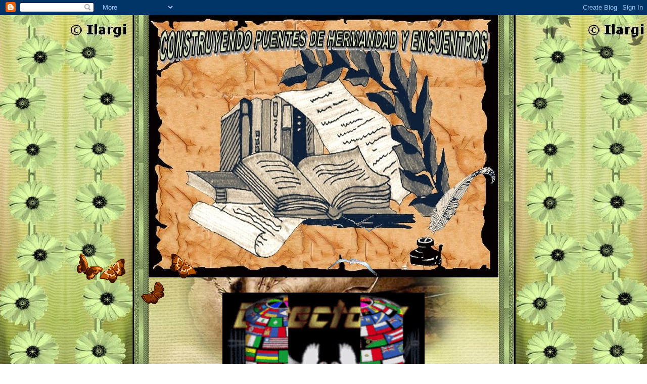

--- FILE ---
content_type: text/html; charset=UTF-8
request_url: https://s-a-d-e-villamaria-cordoba.blogspot.com/2014/09/ciclo-rondas-de-lectura-horacio-cabezas.html?showComment=1410168564220
body_size: 26412
content:
<!DOCTYPE html>
<html class='v2' dir='ltr' lang='es'>
<head>
<link href='https://www.blogger.com/static/v1/widgets/335934321-css_bundle_v2.css' rel='stylesheet' type='text/css'/>
<meta content='width=1100' name='viewport'/>
<meta content='text/html; charset=UTF-8' http-equiv='Content-Type'/>
<meta content='blogger' name='generator'/>
<link href='https://s-a-d-e-villamaria-cordoba.blogspot.com/favicon.ico' rel='icon' type='image/x-icon'/>
<link href='http://s-a-d-e-villamaria-cordoba.blogspot.com/2014/09/ciclo-rondas-de-lectura-horacio-cabezas.html' rel='canonical'/>
<link rel="alternate" type="application/atom+xml" title="CONSTRUYENDO PUENTES DE HERMANDAD Y ENCUENTROS - Atom" href="https://s-a-d-e-villamaria-cordoba.blogspot.com/feeds/posts/default" />
<link rel="alternate" type="application/rss+xml" title="CONSTRUYENDO PUENTES DE HERMANDAD Y ENCUENTROS - RSS" href="https://s-a-d-e-villamaria-cordoba.blogspot.com/feeds/posts/default?alt=rss" />
<link rel="service.post" type="application/atom+xml" title="CONSTRUYENDO PUENTES DE HERMANDAD Y ENCUENTROS - Atom" href="https://www.blogger.com/feeds/4284529978792100616/posts/default" />

<link rel="alternate" type="application/atom+xml" title="CONSTRUYENDO PUENTES DE HERMANDAD Y ENCUENTROS - Atom" href="https://s-a-d-e-villamaria-cordoba.blogspot.com/feeds/8720964103762286961/comments/default" />
<!--Can't find substitution for tag [blog.ieCssRetrofitLinks]-->
<link href='https://blogger.googleusercontent.com/img/b/R29vZ2xl/AVvXsEgqb0L0B-V67whfuWAwOp2jYf9mS2sz_hzG1Hvoiq4-cBjiJW4sU8mawdoUwQGQsSFSviFRroMdCT4hICT9VFgmFMVoLSAPEjcgP5Lf7D7In7RY32Jd_CrboHW_1IBLOL1eyOEgVqgp6loM/s1600/DSC02786.JPG' rel='image_src'/>
<meta content='http://s-a-d-e-villamaria-cordoba.blogspot.com/2014/09/ciclo-rondas-de-lectura-horacio-cabezas.html' property='og:url'/>
<meta content='CICLO RONDAS DE LECTURA  &quot;HORACIO CABEZAS&quot;' property='og:title'/>
<meta content='Otra mesa de lectura del Ciclo &quot;Horacio Cabezas&quot;. Como siempre, con nutrida concurrencia.   SOCIEDAD ARGENTINA DE ESCRITORES   Filial VILLA ...' property='og:description'/>
<meta content='https://blogger.googleusercontent.com/img/b/R29vZ2xl/AVvXsEgqb0L0B-V67whfuWAwOp2jYf9mS2sz_hzG1Hvoiq4-cBjiJW4sU8mawdoUwQGQsSFSviFRroMdCT4hICT9VFgmFMVoLSAPEjcgP5Lf7D7In7RY32Jd_CrboHW_1IBLOL1eyOEgVqgp6loM/w1200-h630-p-k-no-nu/DSC02786.JPG' property='og:image'/>
<title>CONSTRUYENDO PUENTES DE HERMANDAD Y ENCUENTROS: CICLO RONDAS DE LECTURA  "HORACIO CABEZAS"</title>
<style type='text/css'>@font-face{font-family:'Corsiva';font-style:normal;font-weight:700;font-display:swap;src:url(//fonts.gstatic.com/l/font?kit=zOL54pjBmb1Z8oKb-guO-cNkvspEgOo&skey=fa0e5cf7b1863096&v=v20)format('woff2');unicode-range:U+0000-00FF,U+0131,U+0152-0153,U+02BB-02BC,U+02C6,U+02DA,U+02DC,U+0304,U+0308,U+0329,U+2000-206F,U+20AC,U+2122,U+2191,U+2193,U+2212,U+2215,U+FEFF,U+FFFD;}@font-face{font-family:'Droid Serif';font-style:italic;font-weight:700;font-display:swap;src:url(//fonts.gstatic.com/s/droidserif/v20/tDbX2oqRg1oM3QBjjcaDkOr4lLz5CwOnSGjW7BA.woff2)format('woff2');unicode-range:U+0000-00FF,U+0131,U+0152-0153,U+02BB-02BC,U+02C6,U+02DA,U+02DC,U+0304,U+0308,U+0329,U+2000-206F,U+20AC,U+2122,U+2191,U+2193,U+2212,U+2215,U+FEFF,U+FFFD;}</style>
<style id='page-skin-1' type='text/css'><!--
/*
-----------------------------------------------
Blogger Template Style
Name:     Watermark
Designer: Josh Peterson
URL:      www.noaesthetic.com
----------------------------------------------- */
/* Variable definitions
====================
<Variable name="keycolor" description="Main Color" type="color" default="#c0a154"/>
<Group description="Page Text" selector="body">
<Variable name="body.font" description="Font" type="font"
default="normal normal 14px Arial, Tahoma, Helvetica, FreeSans, sans-serif"/>
<Variable name="body.text.color" description="Text Color" type="color" default="#333333"/>
</Group>
<Group description="Backgrounds" selector=".main-inner">
<Variable name="body.background.color" description="Outer Background" type="color" default="#c0a154"/>
<Variable name="footer.background.color" description="Footer Background" type="color" default="transparent"/>
</Group>
<Group description="Links" selector=".main-inner">
<Variable name="link.color" description="Link Color" type="color" default="#cc3300"/>
<Variable name="link.visited.color" description="Visited Color" type="color" default="#993322"/>
<Variable name="link.hover.color" description="Hover Color" type="color" default="#ff3300"/>
</Group>
<Group description="Blog Title" selector=".header h1">
<Variable name="header.font" description="Title Font" type="font"
default="normal normal 60px Georgia, Utopia, 'Palatino Linotype', Palatino, serif"/>
<Variable name="header.text.color" description="Title Color" type="color" default="#ffffff" />
</Group>
<Group description="Blog Description" selector=".header .description">
<Variable name="description.text.color" description="Description Color" type="color"
default="#997755" />
</Group>
<Group description="Tabs Text" selector=".tabs-inner .widget li a">
<Variable name="tabs.font" description="Font" type="font"
default="normal normal 20px Georgia, Utopia, 'Palatino Linotype', Palatino, serif"/>
<Variable name="tabs.text.color" description="Text Color" type="color" default="#220fe9"/>
<Variable name="tabs.selected.text.color" description="Selected Color" type="color" default="#000000"/>
</Group>
<Group description="Tabs Background" selector=".tabs-outer .PageList">
<Variable name="tabs.background.color" description="Background Color" type="color" default="transparent"/>
<Variable name="tabs.separator.color" description="Separator Color" type="color" default="#ffffff"/>
</Group>
<Group description="Date Header" selector="h2.date-header">
<Variable name="date.font" description="Font" type="font"
default="normal normal 16px Arial, Tahoma, Helvetica, FreeSans, sans-serif"/>
<Variable name="date.text.color" description="Text Color" type="color" default="#997755"/>
</Group>
<Group description="Post" selector="h3.post-title, .comments h4">
<Variable name="post.title.font" description="Title Font" type="font"
default="normal normal 30px Georgia, Utopia, 'Palatino Linotype', Palatino, serif"/>
<Variable name="post.background.color" description="Background Color" type="color" default="transparent"/>
<Variable name="post.border.color" description="Border Color" type="color" default="#ccbb99" />
</Group>
<Group description="Post Footer" selector=".post-footer">
<Variable name="post.footer.text.color" description="Text Color" type="color" default="#997755"/>
</Group>
<Group description="Gadgets" selector="h2">
<Variable name="widget.title.font" description="Title Font" type="font"
default="normal normal 20px Georgia, Utopia, 'Palatino Linotype', Palatino, serif"/>
<Variable name="widget.title.text.color" description="Title Color" type="color" default="#000000"/>
<Variable name="widget.alternate.text.color" description="Alternate Color" type="color" default="#777777"/>
</Group>
<Group description="Footer" selector=".footer-inner">
<Variable name="footer.text.color" description="Text Color" type="color" default="#000000"/>
<Variable name="footer.widget.title.text.color" description="Gadget Title Color" type="color" default="#ff3300"/>
</Group>
<Group description="Footer Links" selector=".footer-inner">
<Variable name="footer.link.color" description="Link Color" type="color" default="#220fe9"/>
<Variable name="footer.link.visited.color" description="Visited Color" type="color" default="#993322"/>
<Variable name="footer.link.hover.color" description="Hover Color" type="color" default="#ff3300"/>
</Group>
<Variable name="body.background" description="Body Background" type="background"
color="#ffffff" default="$(color) url(http://www.blogblog.com/1kt/watermark/body_background_birds.png) repeat scroll top left"/>
<Variable name="body.background.overlay" description="Overlay Background" type="background" color="#ffffff"
default="transparent url(http://www.blogblog.com/1kt/watermark/body_overlay_birds.png) no-repeat scroll top right"/>
<Variable name="body.background.overlay.height" description="Overlay Background Height" type="length" default="121px"/>
<Variable name="tabs.background.inner" description="Tabs Background Inner" type="url" default="none"/>
<Variable name="tabs.background.outer" description="Tabs Background Outer" type="url" default="none"/>
<Variable name="tabs.border.size" description="Tabs Border Size" type="length" default="0"/>
<Variable name="tabs.shadow.spread" description="Tabs Shadow Spread" type="length" default="0"/>
<Variable name="main.padding.top" description="Main Padding Top" type="length" default="30px"/>
<Variable name="main.cap.height" description="Main Cap Height" type="length" default="0"/>
<Variable name="main.cap.image" description="Main Cap Image" type="url" default="none"/>
<Variable name="main.cap.overlay" description="Main Cap Overlay" type="url" default="none"/>
<Variable name="main.background" description="Main Background" type="background"
default="transparent none no-repeat scroll top left"/>
<Variable name="post.background.url" description="Post Background URL" type="url"
default="url(http://www.blogblog.com/1kt/watermark/post_background_birds.png)"/>
<Variable name="post.border.size" description="Post Border Size" type="length" default="1px"/>
<Variable name="post.border.style" description="Post Border Style" type="string" default="dotted"/>
<Variable name="post.shadow.spread" description="Post Shadow Spread" type="length" default="0"/>
<Variable name="footer.background" description="Footer Background" type="background"
color="transparent" default="$(color) url(http://www.blogblog.com/1kt/watermark/body_background_navigator.png) repeat scroll top left"/>
<Variable name="mobile.background.overlay" description="Mobile Background Overlay" type="string"
default="transparent none repeat scroll top left"/>
<Variable name="startSide" description="Side where text starts in blog language" type="automatic" default="left"/>
<Variable name="endSide" description="Side where text ends in blog language" type="automatic" default="right"/>
*/
/* Use this with templates/1ktemplate-*.html */
/* Content
----------------------------------------------- */
body {
font: normal bold 26px Corsiva;
color: #000000;
background: #ffffff url(//www.blogblog.com/1kt/watermark/body_background_birds.png) repeat scroll top left;
}
html body .content-outer {
min-width: 0;
max-width: 100%;
width: 100%;
}
.content-outer {
font-size: 92%;
}
a:link {
text-decoration:none;
color: #220fe9;
}
a:visited {
text-decoration:none;
color: #993322;
}
a:hover {
text-decoration:underline;
color: #ff3300;
}
.body-fauxcolumns .cap-top {
margin-top: 30px;
background: transparent url(//www.blogblog.com/1kt/watermark/body_overlay_birds.png) no-repeat scroll top right;
height: 121px;
}
.content-inner {
padding: 0;
}
/* Header
----------------------------------------------- */
.header-inner .Header .titlewrapper,
.header-inner .Header .descriptionwrapper {
padding-left: 20px;
padding-right: 20px;
}
.Header h1 {
font: normal normal 60px Georgia, Utopia, 'Palatino Linotype', Palatino, serif;
color: #ffffff;
text-shadow: 2px 2px rgba(0, 0, 0, .1);
}
.Header h1 a {
color: #ffffff;
}
.Header .description {
font-size: 140%;
color: #997755;
}
/* Tabs
----------------------------------------------- */
.tabs-inner .section {
margin: 0 20px;
}
.tabs-inner .PageList, .tabs-inner .LinkList, .tabs-inner .Labels {
margin-left: -11px;
margin-right: -11px;
background-color: transparent;
border-top: 0 solid #ffffff;
border-bottom: 0 solid #ffffff;
-moz-box-shadow: 0 0 0 rgba(0, 0, 0, .3);
-webkit-box-shadow: 0 0 0 rgba(0, 0, 0, .3);
-goog-ms-box-shadow: 0 0 0 rgba(0, 0, 0, .3);
box-shadow: 0 0 0 rgba(0, 0, 0, .3);
}
.tabs-inner .PageList .widget-content,
.tabs-inner .LinkList .widget-content,
.tabs-inner .Labels .widget-content {
margin: -3px -11px;
background: transparent none  no-repeat scroll right;
}
.tabs-inner .widget ul {
padding: 2px 25px;
max-height: 34px;
background: transparent none no-repeat scroll left;
}
.tabs-inner .widget li {
border: none;
}
.tabs-inner .widget li a {
display: inline-block;
padding: .25em 1em;
font: normal normal 20px Georgia, Utopia, 'Palatino Linotype', Palatino, serif;
color: #220fe9;
border-right: 1px solid #ffffff;
}
.tabs-inner .widget li:first-child a {
border-left: 1px solid #ffffff;
}
.tabs-inner .widget li.selected a, .tabs-inner .widget li a:hover {
color: #000000;
}
/* Headings
----------------------------------------------- */
h2 {
font: italic bold 20px Droid Serif;
color: #ff3300;
margin: 0 0 .5em;
}
h2.date-header {
font: normal bold 20px Arial, Tahoma, Helvetica, FreeSans, sans-serif;
color: #220fe9;
}
/* Main
----------------------------------------------- */
.main-inner .column-center-inner,
.main-inner .column-left-inner,
.main-inner .column-right-inner {
padding: 0 5px;
}
.main-outer {
margin-top: 0;
background: transparent none no-repeat scroll top left;
}
.main-inner {
padding-top: 30px;
}
.main-cap-top {
position: relative;
}
.main-cap-top .cap-right {
position: absolute;
height: 0;
width: 100%;
bottom: 0;
background: transparent none repeat-x scroll bottom center;
}
.main-cap-top .cap-left {
position: absolute;
height: 245px;
width: 280px;
right: 0;
bottom: 0;
background: transparent none no-repeat scroll bottom left;
}
/* Posts
----------------------------------------------- */
.post-outer {
padding: 15px 20px;
margin: 0 0 25px;
background: transparent url(//www.blogblog.com/1kt/watermark/post_background_birds.png) repeat scroll top left;
_background-image: none;
border: dotted 1px #000000;
-moz-box-shadow: 0 0 0 rgba(0, 0, 0, .1);
-webkit-box-shadow: 0 0 0 rgba(0, 0, 0, .1);
-goog-ms-box-shadow: 0 0 0 rgba(0, 0, 0, .1);
box-shadow: 0 0 0 rgba(0, 0, 0, .1);
}
h3.post-title {
font: normal normal 30px Georgia, Utopia, 'Palatino Linotype', Palatino, serif;
margin: 0;
}
.comments h4 {
font: normal normal 30px Georgia, Utopia, 'Palatino Linotype', Palatino, serif;
margin: 1em 0 0;
}
.post-body {
font-size: 105%;
line-height: 1.5;
position: relative;
}
.post-header {
margin: 0 0 1em;
color: #220fe9;
}
.post-footer {
margin: 10px 0 0;
padding: 10px 0 0;
color: #220fe9;
border-top: dashed 1px #2600ff;
}
#blog-pager {
font-size: 140%
}
#comments .comment-author {
padding-top: 1.5em;
border-top: dashed 1px #2600ff;
background-position: 0 1.5em;
}
#comments .comment-author:first-child {
padding-top: 0;
border-top: none;
}
.avatar-image-container {
margin: .2em 0 0;
}
/* Comments
----------------------------------------------- */
.comments .comments-content .blog-author,
.comments .comments-content .blog-author a {
border-bottom: 1px solid #220fe9;
}
.comments .comments-content .loadmore a {
border-top: 1px solid #2600ff;
border-bottom: 1px solid #2600ff;
}
.comments .comment-thread.inline-thread {
border-left: 1px dashed #2600ff;
}
.comments .continue {
border-top: 2px solid #2600ff;
}
/* Widgets
----------------------------------------------- */
.widget ul, .widget #ArchiveList ul.flat {
padding: 0;
list-style: none;
}
.widget ul li, .widget #ArchiveList ul.flat li {
padding: .35em 0;
text-indent: 0;
border-top: dashed 1px #2600ff;
}
.widget ul li:first-child, .widget #ArchiveList ul.flat li:first-child {
border-top: none;
}
.widget .post-body ul {
list-style: disc;
}
.widget .post-body ul li {
border: none;
}
.widget .zippy {
color: #2600ff;
}
.post-body img, .post-body .tr-caption-container, .Profile img, .Image img,
.BlogList .item-thumbnail img {
padding: 5px;
background: transparent;
-moz-box-shadow: 0px 0px 0px rgba(0, 0, 0, .5);
-webkit-box-shadow: 0px 0px 0px rgba(0, 0, 0, .5);
-goog-ms-box-shadow: 0px 0px 0px rgba(0, 0, 0, .5);
box-shadow: 0px 0px 0px rgba(0, 0, 0, .5);
}
.post-body img, .post-body .tr-caption-container {
padding: 8px;
}
.post-body .tr-caption-container {
color: #333333;
}
.post-body .tr-caption-container img {
padding: 0;
background: transparent;
border: none;
-moz-box-shadow: 0 0 0 rgba(0, 0, 0, .1);
-webkit-box-shadow: 0 0 0 rgba(0, 0, 0, .1);
-goog-ms-box-shadow: 0 0 0 rgba(0, 0, 0, .1);
box-shadow: 0 0 0 rgba(0, 0, 0, .1);
}
/* Footer
----------------------------------------------- */
.footer-outer {
color:#1b23e9;
background: transparent url(//www.blogblog.com/1kt/watermark/body_background_navigator.png) repeat scroll top left;
}
.footer-outer a {
color: #00ff00;
}
.footer-outer a:visited {
color: #dd5533;
}
.footer-outer a:hover {
color: #ff9977;
}
.footer-outer .widget h2 {
color: #eeddbb;
}
/* Mobile
----------------------------------------------- */
body.mobile  {
background-size: 100% auto;
}
.mobile .body-fauxcolumn-outer {
background: transparent none repeat scroll top left;
}
html .mobile .mobile-date-outer {
border-bottom: none;
background: transparent url(//www.blogblog.com/1kt/watermark/post_background_birds.png) repeat scroll top left;
_background-image: none;
margin-bottom: 10px;
}
.mobile .main-cap-top {
z-index: -1;
}
.mobile .content-outer {
font-size: 100%;
}
.mobile .post-outer {
padding: 10px;
}
.mobile .main-cap-top .cap-left {
background: transparent none no-repeat scroll bottom left;
}
.mobile .body-fauxcolumns .cap-top {
margin: 0;
}
.mobile-link-button {
background: transparent url(//www.blogblog.com/1kt/watermark/post_background_birds.png) repeat scroll top left;
}
.mobile-link-button a:link, .mobile-link-button a:visited {
color: #220fe9;
}
.mobile-index-date .date-header {
color: #220fe9;
}
.mobile-index-contents {
color: #000000;
}
.mobile .tabs-inner .section {
margin: 0;
}
.mobile .tabs-inner .PageList {
margin-left: 0;
margin-right: 0;
}
.mobile .tabs-inner .PageList .widget-content {
margin: 0;
color: #000000;
background: transparent url(//www.blogblog.com/1kt/watermark/post_background_birds.png) repeat scroll top left;
}
.mobile .tabs-inner .PageList .widget-content .pagelist-arrow {
border-left: 1px solid #ffffff;
}
.Header img {margin:0 auto;}
--></style>
<style id='template-skin-1' type='text/css'><!--
body {
min-width: 1030px;
}
.content-outer, .content-fauxcolumn-outer, .region-inner {
min-width: 1030px;
max-width: 1030px;
_width: 1030px;
}
.main-inner .columns {
padding-left: 0px;
padding-right: 300px;
}
.main-inner .fauxcolumn-center-outer {
left: 0px;
right: 300px;
/* IE6 does not respect left and right together */
_width: expression(this.parentNode.offsetWidth -
parseInt("0px") -
parseInt("300px") + 'px');
}
.main-inner .fauxcolumn-left-outer {
width: 0px;
}
.main-inner .fauxcolumn-right-outer {
width: 300px;
}
.main-inner .column-left-outer {
width: 0px;
right: 100%;
margin-left: -0px;
}
.main-inner .column-right-outer {
width: 300px;
margin-right: -300px;
}
#layout {
min-width: 0;
}
#layout .content-outer {
min-width: 0;
width: 800px;
}
#layout .region-inner {
min-width: 0;
width: auto;
}
body#layout div.add_widget {
padding: 8px;
}
body#layout div.add_widget a {
margin-left: 32px;
}
--></style>
<link href='https://www.blogger.com/dyn-css/authorization.css?targetBlogID=4284529978792100616&amp;zx=acd71c6f-d9c0-400e-9f01-1a3af34aa883' media='none' onload='if(media!=&#39;all&#39;)media=&#39;all&#39;' rel='stylesheet'/><noscript><link href='https://www.blogger.com/dyn-css/authorization.css?targetBlogID=4284529978792100616&amp;zx=acd71c6f-d9c0-400e-9f01-1a3af34aa883' rel='stylesheet'/></noscript>
<meta name='google-adsense-platform-account' content='ca-host-pub-1556223355139109'/>
<meta name='google-adsense-platform-domain' content='blogspot.com'/>

</head>
<body class='loading'>
<div class='navbar section' id='navbar' name='Barra de navegación'><div class='widget Navbar' data-version='1' id='Navbar1'><script type="text/javascript">
    function setAttributeOnload(object, attribute, val) {
      if(window.addEventListener) {
        window.addEventListener('load',
          function(){ object[attribute] = val; }, false);
      } else {
        window.attachEvent('onload', function(){ object[attribute] = val; });
      }
    }
  </script>
<div id="navbar-iframe-container"></div>
<script type="text/javascript" src="https://apis.google.com/js/platform.js"></script>
<script type="text/javascript">
      gapi.load("gapi.iframes:gapi.iframes.style.bubble", function() {
        if (gapi.iframes && gapi.iframes.getContext) {
          gapi.iframes.getContext().openChild({
              url: 'https://www.blogger.com/navbar/4284529978792100616?po\x3d8720964103762286961\x26origin\x3dhttps://s-a-d-e-villamaria-cordoba.blogspot.com',
              where: document.getElementById("navbar-iframe-container"),
              id: "navbar-iframe"
          });
        }
      });
    </script><script type="text/javascript">
(function() {
var script = document.createElement('script');
script.type = 'text/javascript';
script.src = '//pagead2.googlesyndication.com/pagead/js/google_top_exp.js';
var head = document.getElementsByTagName('head')[0];
if (head) {
head.appendChild(script);
}})();
</script>
</div></div>
<div class='body-fauxcolumns'>
<div class='fauxcolumn-outer body-fauxcolumn-outer'>
<div class='cap-top'>
<div class='cap-left'></div>
<div class='cap-right'></div>
</div>
<div class='fauxborder-left'>
<div class='fauxborder-right'></div>
<div class='fauxcolumn-inner'>
</div>
</div>
<div class='cap-bottom'>
<div class='cap-left'></div>
<div class='cap-right'></div>
</div>
</div>
</div>
<div class='content'>
<div class='content-fauxcolumns'>
<div class='fauxcolumn-outer content-fauxcolumn-outer'>
<div class='cap-top'>
<div class='cap-left'></div>
<div class='cap-right'></div>
</div>
<div class='fauxborder-left'>
<div class='fauxborder-right'></div>
<div class='fauxcolumn-inner'>
</div>
</div>
<div class='cap-bottom'>
<div class='cap-left'></div>
<div class='cap-right'></div>
</div>
</div>
</div>
<div class='content-outer'>
<div class='content-cap-top cap-top'>
<div class='cap-left'></div>
<div class='cap-right'></div>
</div>
<div class='fauxborder-left content-fauxborder-left'>
<div class='fauxborder-right content-fauxborder-right'></div>
<div class='content-inner'>
<header>
<div class='header-outer'>
<div class='header-cap-top cap-top'>
<div class='cap-left'></div>
<div class='cap-right'></div>
</div>
<div class='fauxborder-left header-fauxborder-left'>
<div class='fauxborder-right header-fauxborder-right'></div>
<div class='region-inner header-inner'>
<div class='header section' id='header' name='Cabecera'><div class='widget Header' data-version='1' id='Header1'>
<div id='header-inner'>
<a href='https://s-a-d-e-villamaria-cordoba.blogspot.com/' style='display: block'>
<img alt='CONSTRUYENDO PUENTES DE HERMANDAD Y ENCUENTROS' height='519px; ' id='Header1_headerimg' src='https://blogger.googleusercontent.com/img/b/R29vZ2xl/AVvXsEjG59VX8c4eCeXXYAL_hGtOIGdW0gMx2AGXRuJyGEPASINAyQIhIspBZxEK8ad52Rt1Fu1HDW6zx9pDajR_ZjwE9vgqhGCZUuoChvSqK1MyU2W5IR1rafZnPGbVJnVC8kpAwGvp5ILur0rV/s1600/103%255B5%255D.jpg' style='display: block' width='692px; '/>
</a>
</div>
</div></div>
</div>
</div>
<div class='header-cap-bottom cap-bottom'>
<div class='cap-left'></div>
<div class='cap-right'></div>
</div>
</div>
</header>
<div class='tabs-outer'>
<div class='tabs-cap-top cap-top'>
<div class='cap-left'></div>
<div class='cap-right'></div>
</div>
<div class='fauxborder-left tabs-fauxborder-left'>
<div class='fauxborder-right tabs-fauxborder-right'></div>
<div class='region-inner tabs-inner'>
<div class='tabs no-items section' id='crosscol' name='Multicolumnas'></div>
<div class='tabs section' id='crosscol-overflow' name='Cross-Column 2'><div class='widget HTML' data-version='1' id='HTML13'>
<h2 class='title'>Directorio</h2>
<div class='widget-content'>
<div class="separator" style="clear: both; text-align: center;">
<a href="http://world-directory-sweetmelody.blogspot.com.es/"target="_blank" imageanchor="1" style="margin-left: 1em; margin-right: 1em;"><img border="0" height="322" src="https://blogger.googleusercontent.com/img/b/R29vZ2xl/AVvXsEjEywZAvCgFeggk3rphREthR6X6zS0sDSv7EwU58M43crh5IN-qkPn1ou9k_JIeHnW4MmrsmXTwUJR2YBGjr2ClILEWSDWKziTYK4CSVwb8t3KteGfXEapd1jBqSAImzERTeABKkbDzObIi/s400/120328020518505749640557+%25281%2529.gif" width="400" /></a></div>
<p align="center"><embed src="//www.greetvalley.com/graphics/glitter_text1.swf?mes=Este+blog+es+miembro+de+un+Directorio+Internacional%0D&amp;gr=3&amp;fs=32" quality="high" wmode="transparent" menu="false" width="800" height="175"></embed><br /></p>
</div>
<div class='clear'></div>
</div><div class='widget Followers' data-version='1' id='Followers1'>
<h2 class='title'>SEGUIDORES</h2>
<div class='widget-content'>
<div id='Followers1-wrapper'>
<div style='margin-right:2px;'>
<div><script type="text/javascript" src="https://apis.google.com/js/platform.js"></script>
<div id="followers-iframe-container"></div>
<script type="text/javascript">
    window.followersIframe = null;
    function followersIframeOpen(url) {
      gapi.load("gapi.iframes", function() {
        if (gapi.iframes && gapi.iframes.getContext) {
          window.followersIframe = gapi.iframes.getContext().openChild({
            url: url,
            where: document.getElementById("followers-iframe-container"),
            messageHandlersFilter: gapi.iframes.CROSS_ORIGIN_IFRAMES_FILTER,
            messageHandlers: {
              '_ready': function(obj) {
                window.followersIframe.getIframeEl().height = obj.height;
              },
              'reset': function() {
                window.followersIframe.close();
                followersIframeOpen("https://www.blogger.com/followers/frame/4284529978792100616?colors\x3dCgt0cmFuc3BhcmVudBILdHJhbnNwYXJlbnQaByMwMDAwMDAiByMyMjBmZTkqC3RyYW5zcGFyZW50MgcjZmYzMzAwOgcjMDAwMDAwQgcjMjIwZmU5SgcjMjYwMGZmUgcjMjIwZmU5Wgt0cmFuc3BhcmVudA%3D%3D\x26pageSize\x3d21\x26hl\x3des\x26origin\x3dhttps://s-a-d-e-villamaria-cordoba.blogspot.com");
              },
              'open': function(url) {
                window.followersIframe.close();
                followersIframeOpen(url);
              }
            }
          });
        }
      });
    }
    followersIframeOpen("https://www.blogger.com/followers/frame/4284529978792100616?colors\x3dCgt0cmFuc3BhcmVudBILdHJhbnNwYXJlbnQaByMwMDAwMDAiByMyMjBmZTkqC3RyYW5zcGFyZW50MgcjZmYzMzAwOgcjMDAwMDAwQgcjMjIwZmU5SgcjMjYwMGZmUgcjMjIwZmU5Wgt0cmFuc3BhcmVudA%3D%3D\x26pageSize\x3d21\x26hl\x3des\x26origin\x3dhttps://s-a-d-e-villamaria-cordoba.blogspot.com");
  </script></div>
</div>
</div>
<div class='clear'></div>
</div>
</div><div class='widget HTML' data-version='1' id='HTML1'>
<h2 class='title'>FONDO</h2>
<div class='widget-content'>
<style type="text/css">
body {background-image:url(https://blogger.googleusercontent.com/img/b/R29vZ2xl/AVvXsEhrhX_o0ydgA_hkSrwJzjFfvrwLO0_KA1PxQX7A2rkZ8PYNFLPybb5jkH8An5bdOERzSAwJY9y_nAgI4Pt2IwY4iOY-_CUk_EO2XysbxQS3IWtlVW9MeGsnl4IIj9-ycjFwbRC5Gi0CUugj/s1600/SADE+2.jpg); background-position: center; background-repeat: si-repeat; background-attachment: fixed; }
</style>
<div id="tag" style="position:absolute; left:0px; top:30px; z-index:50; width:150px; height:45px;">
</div>
</div>
<div class='clear'></div>
</div></div>
</div>
</div>
<div class='tabs-cap-bottom cap-bottom'>
<div class='cap-left'></div>
<div class='cap-right'></div>
</div>
</div>
<div class='main-outer'>
<div class='main-cap-top cap-top'>
<div class='cap-left'></div>
<div class='cap-right'></div>
</div>
<div class='fauxborder-left main-fauxborder-left'>
<div class='fauxborder-right main-fauxborder-right'></div>
<div class='region-inner main-inner'>
<div class='columns fauxcolumns'>
<div class='fauxcolumn-outer fauxcolumn-center-outer'>
<div class='cap-top'>
<div class='cap-left'></div>
<div class='cap-right'></div>
</div>
<div class='fauxborder-left'>
<div class='fauxborder-right'></div>
<div class='fauxcolumn-inner'>
</div>
</div>
<div class='cap-bottom'>
<div class='cap-left'></div>
<div class='cap-right'></div>
</div>
</div>
<div class='fauxcolumn-outer fauxcolumn-left-outer'>
<div class='cap-top'>
<div class='cap-left'></div>
<div class='cap-right'></div>
</div>
<div class='fauxborder-left'>
<div class='fauxborder-right'></div>
<div class='fauxcolumn-inner'>
</div>
</div>
<div class='cap-bottom'>
<div class='cap-left'></div>
<div class='cap-right'></div>
</div>
</div>
<div class='fauxcolumn-outer fauxcolumn-right-outer'>
<div class='cap-top'>
<div class='cap-left'></div>
<div class='cap-right'></div>
</div>
<div class='fauxborder-left'>
<div class='fauxborder-right'></div>
<div class='fauxcolumn-inner'>
</div>
</div>
<div class='cap-bottom'>
<div class='cap-left'></div>
<div class='cap-right'></div>
</div>
</div>
<!-- corrects IE6 width calculation -->
<div class='columns-inner'>
<div class='column-center-outer'>
<div class='column-center-inner'>
<div class='main section' id='main' name='Principal'><div class='widget Blog' data-version='1' id='Blog1'>
<div class='blog-posts hfeed'>

          <div class="date-outer">
        
<h2 class='date-header'><span>domingo, 7 de septiembre de 2014</span></h2>

          <div class="date-posts">
        
<div class='post-outer'>
<div class='post hentry'>
<a name='8720964103762286961'></a>
<h3 class='post-title entry-title'>
CICLO RONDAS DE LECTURA  "HORACIO CABEZAS"
</h3>
<div class='post-header'>
<div class='post-header-line-1'></div>
</div>
<div class='post-body entry-content' id='post-body-8720964103762286961'>
Otra mesa de lectura del Ciclo "Horacio Cabezas". Como siempre, con nutrida concurrencia.<br />
<div align="center" class="MsoNormal" style="margin-bottom: .0001pt; margin-bottom: 0cm; text-align: center;">
<span style="font-size: 14pt; line-height: 115%;">SOCIEDAD ARGENTINA DE ESCRITORES<o:p></o:p></span></div>
<div align="center" class="MsoNormal" style="margin-bottom: .0001pt; margin-bottom: 0cm; text-align: center;">
<span style="font-size: 14pt; line-height: 115%;">Filial VILLA MARÍA<o:p></o:p></span></div>
<div class="MsoNormal">
<o:p>&nbsp;</o:p><span style="font-size: 13pt; line-height: 115%; text-align: justify;">&nbsp;El 13 de agosto a las 20 hs se realizó la 3ra. mesa de
lectura del &#8220;</span><b style="font-size: 13pt; line-height: 115%; text-align: justify;">Ciclo Horacio Cabezas</b><span style="font-size: 13pt; line-height: 115%; text-align: justify;">&#8221;
en el Parlamento de los niños (Centro Cultural Comunitario).</span></div>
<div class="MsoNormal" style="text-align: justify;">
<span style="background: white; font-size: 13pt; line-height: 115%;">&nbsp;&nbsp;&nbsp;&nbsp;&nbsp;&nbsp;&nbsp;&nbsp;&nbsp;&nbsp;&nbsp;&nbsp;&nbsp;&nbsp;&nbsp;&nbsp;&nbsp;&nbsp;&nbsp;&nbsp;&nbsp;&nbsp;&nbsp;&nbsp;&nbsp;&nbsp; Para esta
oportunidad la Comisión Directiva invitó a integrar la mesa a los siguientes
socios:</span> <span style="background: white; font-size: 13pt; line-height: 115%;"><o:p></o:p></span></div>
<div class="MsoNormal" style="text-align: justify;">
<span style="background: white; font-size: 13pt; line-height: 115%;">&nbsp;Cristina Pablos, Alicia Angeli, Arturo
Barroso, Mary Amaya, Triny Galera, Germán Giachero, María Eva Senn, Rosa Ain,
Giuliana Rubiano, Silvia Bonetto, Evangelina Sodero y además de escritores
independientes.<o:p></o:p></span></div>
<div class="MsoNormal" style="text-align: justify;">
<span style="background: white; font-size: 13pt; line-height: 115%;">&nbsp;&nbsp;&nbsp;&nbsp;&nbsp;&nbsp;&nbsp;&nbsp;&nbsp;&nbsp;&nbsp;&nbsp;&nbsp;&nbsp;&nbsp;&nbsp;&nbsp;&nbsp;&nbsp;&nbsp;&nbsp;&nbsp;&nbsp;&nbsp; Se entregaron los
certificados del día 18 de junio (conmemoración del día del escritor).<o:p></o:p></span></div>
<div class="separator" style="clear: both; text-align: center;">
<a href="https://blogger.googleusercontent.com/img/b/R29vZ2xl/AVvXsEgqb0L0B-V67whfuWAwOp2jYf9mS2sz_hzG1Hvoiq4-cBjiJW4sU8mawdoUwQGQsSFSviFRroMdCT4hICT9VFgmFMVoLSAPEjcgP5Lf7D7In7RY32Jd_CrboHW_1IBLOL1eyOEgVqgp6loM/s1600/DSC02786.JPG" imageanchor="1" style="margin-left: 1em; margin-right: 1em;"><img border="0" height="480" src="https://blogger.googleusercontent.com/img/b/R29vZ2xl/AVvXsEgqb0L0B-V67whfuWAwOp2jYf9mS2sz_hzG1Hvoiq4-cBjiJW4sU8mawdoUwQGQsSFSviFRroMdCT4hICT9VFgmFMVoLSAPEjcgP5Lf7D7In7RY32Jd_CrboHW_1IBLOL1eyOEgVqgp6loM/s1600/DSC02786.JPG" width="640" /></a></div>
<br />
<div class="separator" style="clear: both; text-align: center;">
</div>
<div class="separator" style="clear: both; text-align: center;">
<a href="https://blogger.googleusercontent.com/img/b/R29vZ2xl/AVvXsEjzN3ptmG2gpJ-ohv0yQXnvJI58I8STs0uvOaIBKCrlsVXSnewRIkn7BxNa6FT3_pbcDYVbsS63O1jVMSRLXD4du3MaOc1mLBLc2NqCZzL6oxEHJ3gi1v1Tn_OD-qNQyteBaKhPQz98vNVO/s1600/DSC02804.JPG" imageanchor="1" style="margin-left: 1em; margin-right: 1em;"><img border="0" height="480" src="https://blogger.googleusercontent.com/img/b/R29vZ2xl/AVvXsEjzN3ptmG2gpJ-ohv0yQXnvJI58I8STs0uvOaIBKCrlsVXSnewRIkn7BxNa6FT3_pbcDYVbsS63O1jVMSRLXD4du3MaOc1mLBLc2NqCZzL6oxEHJ3gi1v1Tn_OD-qNQyteBaKhPQz98vNVO/s1600/DSC02804.JPG" width="640" /></a></div>
<br />
<div class="separator" style="clear: both; text-align: center;">
<a href="https://blogger.googleusercontent.com/img/b/R29vZ2xl/AVvXsEhCtliPAtbT8qmGIbvzdQ8_5X7DLnx5JW_-h0kEMWAC3MffTIzjbMrv8IjmTStChdHDnd0SQDFfyD6EZq7RAw-hRArxKDnoEhdlgD2KkZyAPGa7R7ZVRAwaauGr-PThjet39dXlORyw7VNI/s1600/DSC02798.JPG" imageanchor="1" style="margin-left: 1em; margin-right: 1em;"><img border="0" height="480" src="https://blogger.googleusercontent.com/img/b/R29vZ2xl/AVvXsEhCtliPAtbT8qmGIbvzdQ8_5X7DLnx5JW_-h0kEMWAC3MffTIzjbMrv8IjmTStChdHDnd0SQDFfyD6EZq7RAw-hRArxKDnoEhdlgD2KkZyAPGa7R7ZVRAwaauGr-PThjet39dXlORyw7VNI/s1600/DSC02798.JPG" width="640" /></a></div>
<br />
<div class="separator" style="clear: both; text-align: center;">
<a href="https://blogger.googleusercontent.com/img/b/R29vZ2xl/AVvXsEglXgsu1bCv4izvT1lL2Kum6TZMGZPsROo5IuP69QG3iNEaFfxr-9SCGixWATO30wziXbSxm6IJhOClwt1erHrOQHG-uOvwFYXuKt_49XOYv7ZaKepSVn1WQfBlfuTSVOmhZGT9_pS7EbSN/s1600/DSC02794.JPG" imageanchor="1" style="margin-left: 1em; margin-right: 1em;"><img border="0" height="480" src="https://blogger.googleusercontent.com/img/b/R29vZ2xl/AVvXsEglXgsu1bCv4izvT1lL2Kum6TZMGZPsROo5IuP69QG3iNEaFfxr-9SCGixWATO30wziXbSxm6IJhOClwt1erHrOQHG-uOvwFYXuKt_49XOYv7ZaKepSVn1WQfBlfuTSVOmhZGT9_pS7EbSN/s1600/DSC02794.JPG" width="640" /></a></div>
<br />
<div class="separator" style="clear: both; text-align: center;">
<a href="https://blogger.googleusercontent.com/img/b/R29vZ2xl/AVvXsEg9ZsdhtXz86hXNrO34SmT6X7lQk4YBSbaLNx_kzJpOKfs5XvkjJ4ZVUx7Zbr8lprILjvTIUF80CJ9JC7KiGPbW0nfjqaiTugsPQRzjvreeWzHd2sNRopmB-YYQ-oIaBnpgB0oGqapbreii/s1600/DSC02788.JPG" imageanchor="1" style="margin-left: 1em; margin-right: 1em;"><img border="0" height="480" src="https://blogger.googleusercontent.com/img/b/R29vZ2xl/AVvXsEg9ZsdhtXz86hXNrO34SmT6X7lQk4YBSbaLNx_kzJpOKfs5XvkjJ4ZVUx7Zbr8lprILjvTIUF80CJ9JC7KiGPbW0nfjqaiTugsPQRzjvreeWzHd2sNRopmB-YYQ-oIaBnpgB0oGqapbreii/s1600/DSC02788.JPG" width="640" /></a></div>
<div class="separator" style="clear: both; text-align: center;">
<br /></div>
<div class="separator" style="clear: both; text-align: center;">
<a href="https://blogger.googleusercontent.com/img/b/R29vZ2xl/AVvXsEhbz8rgdyVROZ-gQR6h4Y1Ojw4eDaz3ImpEwYAe27KfGsCVEDdvrMTxEJRy3vVDxtjLgBn258w6MHnwIRZtBw2TdZLZHbSR_Sr3T5JwWC656Zt57ZfUGaSEejXZgdZYiH8yADepiG-IuAW7/s1600/DSC02820.JPG" imageanchor="1" style="margin-left: 1em; margin-right: 1em;"><img border="0" height="480" src="https://blogger.googleusercontent.com/img/b/R29vZ2xl/AVvXsEhbz8rgdyVROZ-gQR6h4Y1Ojw4eDaz3ImpEwYAe27KfGsCVEDdvrMTxEJRy3vVDxtjLgBn258w6MHnwIRZtBw2TdZLZHbSR_Sr3T5JwWC656Zt57ZfUGaSEejXZgdZYiH8yADepiG-IuAW7/s1600/DSC02820.JPG" width="640" /></a></div>
<br />
<div class="separator" style="clear: both; text-align: center;">
<a href="https://blogger.googleusercontent.com/img/b/R29vZ2xl/AVvXsEg09yorPFkt-iBv6qJeegrPJGuGHIQoP7iV3FaTasoD1YnNhAgrGFSpsI6wEMmQN-xW-p4UThbMbDpaISiHsgOegk60h0z1FZU6RsyfRpz1SMi2ianDVVyQJdzcWR6lvA31gf4t5HuctlCk/s1600/DSC02817.JPG" imageanchor="1" style="margin-left: 1em; margin-right: 1em;"><img border="0" height="480" src="https://blogger.googleusercontent.com/img/b/R29vZ2xl/AVvXsEg09yorPFkt-iBv6qJeegrPJGuGHIQoP7iV3FaTasoD1YnNhAgrGFSpsI6wEMmQN-xW-p4UThbMbDpaISiHsgOegk60h0z1FZU6RsyfRpz1SMi2ianDVVyQJdzcWR6lvA31gf4t5HuctlCk/s1600/DSC02817.JPG" width="640" /></a></div>
<div class="MsoNormal" style="text-align: justify;">
<span style="background: white; font-size: 13pt; line-height: 115%;"><br /></span></div>
<div class="MsoNormal" style="text-align: justify;">
<div style="text-align: center;">
<span style="background: white; font-size: 13pt; line-height: 115%;">&nbsp; &nbsp; &nbsp;&nbsp;</span><span style="font-family: Verdana;"><b><i><span style="color: blue;">&#169;2014 Profesor Luis Luján-
Presidente-</span></i></b></span></div>
<span lang="ES-TRAD" style="font-family: Verdana;"><b><i><span style="color: blue;"><o:p></o:p></span></i></b></span></div>
<div class="MsoNormal" style="text-align: justify;">
<div class="separator" style="clear: both; text-align: center;">
<a href="https://blogger.googleusercontent.com/img/b/R29vZ2xl/AVvXsEit3RTK6sxlCuwPWgVcM3DWnPO3Y3yba8UOqgK6dcEGWUMk3sbUZT-XYcS2bIyZf8_i71srcr-1Lp0a0tS2VTXdLp0-ysgINB5le_uC2utAC5H76Phwp6ZnI4_IiDGZjKZHpNbyz6qqErxe/s1600/libro-07.gif" imageanchor="1" style="margin-left: 1em; margin-right: 1em;"><img border="0" height="256" src="https://blogger.googleusercontent.com/img/b/R29vZ2xl/AVvXsEit3RTK6sxlCuwPWgVcM3DWnPO3Y3yba8UOqgK6dcEGWUMk3sbUZT-XYcS2bIyZf8_i71srcr-1Lp0a0tS2VTXdLp0-ysgINB5le_uC2utAC5H76Phwp6ZnI4_IiDGZjKZHpNbyz6qqErxe/s1600/libro-07.gif" width="320" /></a></div>
<div style="text-align: center;">
<br /></div>
</div>
<div align="center" class="MsoNormal" style="margin-bottom: .0001pt; margin-bottom: 0cm; text-align: center;">
<span style="font-size: 12pt; line-height: 115%;">&nbsp;&nbsp;&nbsp;&nbsp;&nbsp; &nbsp;&nbsp;&nbsp;&nbsp;&nbsp;&nbsp;&nbsp;&nbsp;&nbsp;&nbsp;&nbsp;&nbsp;&nbsp;&nbsp;&nbsp;&nbsp;&nbsp;&nbsp;&nbsp;&nbsp;&nbsp;&nbsp;&nbsp;&nbsp;&nbsp;&nbsp;&nbsp;&nbsp;&nbsp;&nbsp;&nbsp;&nbsp;&nbsp;&nbsp;&nbsp;&nbsp;&nbsp;&nbsp;&nbsp;&nbsp;&nbsp;&nbsp;&nbsp;&nbsp;&nbsp;&nbsp;&nbsp;&nbsp;&nbsp;&nbsp;&nbsp;&nbsp;&nbsp;&nbsp;&nbsp;&nbsp;&nbsp;&nbsp;&nbsp;&nbsp;&nbsp;&nbsp;&nbsp;&nbsp;&nbsp;&nbsp;&nbsp;&nbsp;&nbsp;&nbsp;&nbsp;&nbsp;&nbsp;&nbsp;&nbsp;&nbsp;&nbsp;&nbsp;&nbsp;&nbsp;&nbsp; &nbsp;&nbsp;</span></div>
<div style='clear: both;'></div>
</div>
<div class='post-footer'>
<div class='post-footer-line post-footer-line-1'><span class='post-author vcard'>
Publicado por
<span class='fn'>S.A.D.E.FILIAL VILLA MARIA</span>
</span>
<span class='post-timestamp'>
en
<a class='timestamp-link' href='https://s-a-d-e-villamaria-cordoba.blogspot.com/2014/09/ciclo-rondas-de-lectura-horacio-cabezas.html' rel='bookmark' title='permanent link'><abbr class='published' title='2014-09-07T14:38:00-07:00'>14:38</abbr></a>
</span>
<span class='post-comment-link'>
</span>
<span class='post-icons'>
<span class='item-action'>
<a href='https://www.blogger.com/email-post/4284529978792100616/8720964103762286961' title='Enviar entrada por correo electrónico'>
<img alt="" class="icon-action" height="13" src="//img1.blogblog.com/img/icon18_email.gif" width="18">
</a>
</span>
<span class='item-control blog-admin pid-538604203'>
<a href='https://www.blogger.com/post-edit.g?blogID=4284529978792100616&postID=8720964103762286961&from=pencil' title='Editar entrada'>
<img alt='' class='icon-action' height='18' src='https://resources.blogblog.com/img/icon18_edit_allbkg.gif' width='18'/>
</a>
</span>
</span>
<div class='post-share-buttons goog-inline-block'>
<a class='goog-inline-block share-button sb-email' href='https://www.blogger.com/share-post.g?blogID=4284529978792100616&postID=8720964103762286961&target=email' target='_blank' title='Enviar por correo electrónico'><span class='share-button-link-text'>Enviar por correo electrónico</span></a><a class='goog-inline-block share-button sb-blog' href='https://www.blogger.com/share-post.g?blogID=4284529978792100616&postID=8720964103762286961&target=blog' onclick='window.open(this.href, "_blank", "height=270,width=475"); return false;' target='_blank' title='Escribe un blog'><span class='share-button-link-text'>Escribe un blog</span></a><a class='goog-inline-block share-button sb-twitter' href='https://www.blogger.com/share-post.g?blogID=4284529978792100616&postID=8720964103762286961&target=twitter' target='_blank' title='Compartir en X'><span class='share-button-link-text'>Compartir en X</span></a><a class='goog-inline-block share-button sb-facebook' href='https://www.blogger.com/share-post.g?blogID=4284529978792100616&postID=8720964103762286961&target=facebook' onclick='window.open(this.href, "_blank", "height=430,width=640"); return false;' target='_blank' title='Compartir con Facebook'><span class='share-button-link-text'>Compartir con Facebook</span></a><a class='goog-inline-block share-button sb-pinterest' href='https://www.blogger.com/share-post.g?blogID=4284529978792100616&postID=8720964103762286961&target=pinterest' target='_blank' title='Compartir en Pinterest'><span class='share-button-link-text'>Compartir en Pinterest</span></a>
</div>
</div>
<div class='post-footer-line post-footer-line-2'><span class='post-labels'>
Etiquetas:
<a href='https://s-a-d-e-villamaria-cordoba.blogspot.com/search/label/CICLO%20RONDAS%20DE%20LECTURA%20%22HORACIO%20CABEZAS%22' rel='tag'>CICLO RONDAS DE LECTURA &quot;HORACIO CABEZAS&quot;</a>
</span>
</div>
<div class='post-footer-line post-footer-line-3'><span class='post-location'>
</span>
</div>
</div>
</div>
<div class='comments' id='comments'>
<a name='comments'></a>
<h4>9 comentarios:</h4>
<div id='Blog1_comments-block-wrapper'>
<dl class='avatar-comment-indent' id='comments-block'>
<dt class='comment-author ' id='c6512366234427357703'>
<a name='c6512366234427357703'></a>
<div class="avatar-image-container vcard"><span dir="ltr"><a href="https://www.blogger.com/profile/18057254072039636871" target="" rel="nofollow" onclick="" class="avatar-hovercard" id="av-6512366234427357703-18057254072039636871"><img src="https://resources.blogblog.com/img/blank.gif" width="35" height="35" class="delayLoad" style="display: none;" longdesc="//blogger.googleusercontent.com/img/b/R29vZ2xl/AVvXsEjZypSBFt0BkerS16AQFTAPh9WLBk5oMD9iwfGU9aAVGZ197e1fhGqDanpqhZ-vqxf_h4NAOfQj79TxkpcHhEfHPaOyZRUULp9NBjuP9_h4oXCjXm9zD5fgATzoxgu5HA/s45-c/OJO%252BARRIBA.gif" alt="" title="CHARO">

<noscript><img src="//blogger.googleusercontent.com/img/b/R29vZ2xl/AVvXsEjZypSBFt0BkerS16AQFTAPh9WLBk5oMD9iwfGU9aAVGZ197e1fhGqDanpqhZ-vqxf_h4NAOfQj79TxkpcHhEfHPaOyZRUULp9NBjuP9_h4oXCjXm9zD5fgATzoxgu5HA/s45-c/OJO%252BARRIBA.gif" width="35" height="35" class="photo" alt=""></noscript></a></span></div>
<a href='https://www.blogger.com/profile/18057254072039636871' rel='nofollow'>CHARO</a>
dijo...
</dt>
<dd class='comment-body' id='Blog1_cmt-6512366234427357703'>
<p>
Tienen que ser muy interesantes esos ciclos de lectura.....Saludos
</p>
</dd>
<dd class='comment-footer'>
<span class='comment-timestamp'>
<a href='https://s-a-d-e-villamaria-cordoba.blogspot.com/2014/09/ciclo-rondas-de-lectura-horacio-cabezas.html?showComment=1410130075444#c6512366234427357703' title='comment permalink'>
7 de septiembre de 2014 a las 15:47
</a>
<span class='item-control blog-admin pid-1302370396'>
<a class='comment-delete' href='https://www.blogger.com/comment/delete/4284529978792100616/6512366234427357703' title='Eliminar comentario'>
<img src='https://resources.blogblog.com/img/icon_delete13.gif'/>
</a>
</span>
</span>
</dd>
<dt class='comment-author ' id='c3890492662500089290'>
<a name='c3890492662500089290'></a>
<div class="avatar-image-container vcard"><span dir="ltr"><a href="https://www.blogger.com/profile/09658451652341145425" target="" rel="nofollow" onclick="" class="avatar-hovercard" id="av-3890492662500089290-09658451652341145425"><img src="https://resources.blogblog.com/img/blank.gif" width="35" height="35" class="delayLoad" style="display: none;" longdesc="//blogger.googleusercontent.com/img/b/R29vZ2xl/AVvXsEgEIs9znXWgaeC6k02X9g0cgXq1QW4qTdBov2ef-iBMFcQC7UkiAo6dyXbXEdTU9b4nq8JEUHQG9CjHGS6vVX0DBIwnFdkqACxJ4SQVAS8mQwTyfgB73Nbp5VX50T084w/s45-c/image.jpeg" alt="" title="Armando">

<noscript><img src="//blogger.googleusercontent.com/img/b/R29vZ2xl/AVvXsEgEIs9znXWgaeC6k02X9g0cgXq1QW4qTdBov2ef-iBMFcQC7UkiAo6dyXbXEdTU9b4nq8JEUHQG9CjHGS6vVX0DBIwnFdkqACxJ4SQVAS8mQwTyfgB73Nbp5VX50T084w/s45-c/image.jpeg" width="35" height="35" class="photo" alt=""></noscript></a></span></div>
<a href='https://www.blogger.com/profile/09658451652341145425' rel='nofollow'>Armando</a>
dijo...
</dt>
<dd class='comment-body' id='Blog1_cmt-3890492662500089290'>
<p>
Labor muy loable en pro de la cultura.<br />Gracias por vuestro comentario<br />Saludos muy afectuosos.
</p>
</dd>
<dd class='comment-footer'>
<span class='comment-timestamp'>
<a href='https://s-a-d-e-villamaria-cordoba.blogspot.com/2014/09/ciclo-rondas-de-lectura-horacio-cabezas.html?showComment=1410168564220#c3890492662500089290' title='comment permalink'>
8 de septiembre de 2014 a las 2:29
</a>
<span class='item-control blog-admin pid-1736203200'>
<a class='comment-delete' href='https://www.blogger.com/comment/delete/4284529978792100616/3890492662500089290' title='Eliminar comentario'>
<img src='https://resources.blogblog.com/img/icon_delete13.gif'/>
</a>
</span>
</span>
</dd>
<dt class='comment-author ' id='c6973650959121882966'>
<a name='c6973650959121882966'></a>
<div class="avatar-image-container vcard"><span dir="ltr"><a href="https://www.blogger.com/profile/11217182583685822717" target="" rel="nofollow" onclick="" class="avatar-hovercard" id="av-6973650959121882966-11217182583685822717"><img src="https://resources.blogblog.com/img/blank.gif" width="35" height="35" class="delayLoad" style="display: none;" longdesc="//blogger.googleusercontent.com/img/b/R29vZ2xl/AVvXsEiKLCX_n9dfkP8hx3L_48H5IRYoculBcOAx7ogtptxYyRn3QGHDn_l3HI3CzqVnAh6MDoGShyfp8j80dHn14eFgZsaqvsRO6RbkYnunqrKK92XMNc2J8VtNxagS-o8X3Hk/s45-c/DSC06937.JPG" alt="" title="Kasioles">

<noscript><img src="//blogger.googleusercontent.com/img/b/R29vZ2xl/AVvXsEiKLCX_n9dfkP8hx3L_48H5IRYoculBcOAx7ogtptxYyRn3QGHDn_l3HI3CzqVnAh6MDoGShyfp8j80dHn14eFgZsaqvsRO6RbkYnunqrKK92XMNc2J8VtNxagS-o8X3Hk/s45-c/DSC06937.JPG" width="35" height="35" class="photo" alt=""></noscript></a></span></div>
<a href='https://www.blogger.com/profile/11217182583685822717' rel='nofollow'>Kasioles</a>
dijo...
</dt>
<dd class='comment-body' id='Blog1_cmt-6973650959121882966'>
<p>
Sería un placer el poder asistir a ese centro cultural y disfrutar de lo que ahí se ha tratado.<br />Agradezco el que nos tengáis siempre al corriente de todos vuestros actos.<br />Cariños.<br />           Kasioles
</p>
</dd>
<dd class='comment-footer'>
<span class='comment-timestamp'>
<a href='https://s-a-d-e-villamaria-cordoba.blogspot.com/2014/09/ciclo-rondas-de-lectura-horacio-cabezas.html?showComment=1410174635007#c6973650959121882966' title='comment permalink'>
8 de septiembre de 2014 a las 4:10
</a>
<span class='item-control blog-admin pid-2018593688'>
<a class='comment-delete' href='https://www.blogger.com/comment/delete/4284529978792100616/6973650959121882966' title='Eliminar comentario'>
<img src='https://resources.blogblog.com/img/icon_delete13.gif'/>
</a>
</span>
</span>
</dd>
<dt class='comment-author ' id='c4335427071085191964'>
<a name='c4335427071085191964'></a>
<div class="avatar-image-container vcard"><span dir="ltr"><a href="https://www.blogger.com/profile/03345962505153340172" target="" rel="nofollow" onclick="" class="avatar-hovercard" id="av-4335427071085191964-03345962505153340172"><img src="https://resources.blogblog.com/img/blank.gif" width="35" height="35" class="delayLoad" style="display: none;" longdesc="//blogger.googleusercontent.com/img/b/R29vZ2xl/AVvXsEhAvzmn6f_UcFFweF5GJSbgzpnTBbh_myUv7IEE6NNagF00cUxj11DXMBW-ozw5ldvJxz9TaCl-4usT_RW3Ec3qjEeih8OSDlucFgQ7xQlOC7gicocvDNurCOr_MeTA5ew/s45-c/P3030009.JPG" alt="" title="Marina Filgueira">

<noscript><img src="//blogger.googleusercontent.com/img/b/R29vZ2xl/AVvXsEhAvzmn6f_UcFFweF5GJSbgzpnTBbh_myUv7IEE6NNagF00cUxj11DXMBW-ozw5ldvJxz9TaCl-4usT_RW3Ec3qjEeih8OSDlucFgQ7xQlOC7gicocvDNurCOr_MeTA5ew/s45-c/P3030009.JPG" width="35" height="35" class="photo" alt=""></noscript></a></span></div>
<a href='https://www.blogger.com/profile/03345962505153340172' rel='nofollow'>Marina Filgueira</a>
dijo...
</dt>
<dd class='comment-body' id='Blog1_cmt-4335427071085191964'>
<p>
Hola: Pues felicidades a todos los concurrentes.<br /><br />Ha sido un placer pasar por este interesante rincón.<br />Te dejo mi gratitud y mi estima.<br />Un besito y se muy muy feliz.<br /><br /><br /><br />
</p>
</dd>
<dd class='comment-footer'>
<span class='comment-timestamp'>
<a href='https://s-a-d-e-villamaria-cordoba.blogspot.com/2014/09/ciclo-rondas-de-lectura-horacio-cabezas.html?showComment=1410188174504#c4335427071085191964' title='comment permalink'>
8 de septiembre de 2014 a las 7:56
</a>
<span class='item-control blog-admin pid-574720868'>
<a class='comment-delete' href='https://www.blogger.com/comment/delete/4284529978792100616/4335427071085191964' title='Eliminar comentario'>
<img src='https://resources.blogblog.com/img/icon_delete13.gif'/>
</a>
</span>
</span>
</dd>
<dt class='comment-author ' id='c8072340516157393460'>
<a name='c8072340516157393460'></a>
<div class="avatar-image-container vcard"><span dir="ltr"><a href="https://www.blogger.com/profile/02509518198069048262" target="" rel="nofollow" onclick="" class="avatar-hovercard" id="av-8072340516157393460-02509518198069048262"><img src="https://resources.blogblog.com/img/blank.gif" width="35" height="35" class="delayLoad" style="display: none;" longdesc="//blogger.googleusercontent.com/img/b/R29vZ2xl/AVvXsEjCGXeNn86tCGHm5Q_8gxoJn5YraVqhjae1P36h7dgAit4SRIZx5SW2r94bWOt_WiwwL1OpRLgsfEYaGN0brjnETwSuFXSg4MNk6qkbdWNMJ7n8q7j7CbfLUI_9Ef_24n8/s45-c/*" alt="" title="AdolfO ReltiH">

<noscript><img src="//blogger.googleusercontent.com/img/b/R29vZ2xl/AVvXsEjCGXeNn86tCGHm5Q_8gxoJn5YraVqhjae1P36h7dgAit4SRIZx5SW2r94bWOt_WiwwL1OpRLgsfEYaGN0brjnETwSuFXSg4MNk6qkbdWNMJ7n8q7j7CbfLUI_9Ef_24n8/s45-c/*" width="35" height="35" class="photo" alt=""></noscript></a></span></div>
<a href='https://www.blogger.com/profile/02509518198069048262' rel='nofollow'>AdolfO ReltiH</a>
dijo...
</dt>
<dd class='comment-body' id='Blog1_cmt-8072340516157393460'>
<p>
EXCELENTE FILIAL.<br />UN ABRAZO
</p>
</dd>
<dd class='comment-footer'>
<span class='comment-timestamp'>
<a href='https://s-a-d-e-villamaria-cordoba.blogspot.com/2014/09/ciclo-rondas-de-lectura-horacio-cabezas.html?showComment=1410371682783#c8072340516157393460' title='comment permalink'>
10 de septiembre de 2014 a las 10:54
</a>
<span class='item-control blog-admin pid-1152036273'>
<a class='comment-delete' href='https://www.blogger.com/comment/delete/4284529978792100616/8072340516157393460' title='Eliminar comentario'>
<img src='https://resources.blogblog.com/img/icon_delete13.gif'/>
</a>
</span>
</span>
</dd>
<dt class='comment-author ' id='c8655348760806178600'>
<a name='c8655348760806178600'></a>
<div class="avatar-image-container vcard"><span dir="ltr"><a href="https://www.blogger.com/profile/04999824674098021597" target="" rel="nofollow" onclick="" class="avatar-hovercard" id="av-8655348760806178600-04999824674098021597"><img src="https://resources.blogblog.com/img/blank.gif" width="35" height="35" class="delayLoad" style="display: none;" longdesc="//blogger.googleusercontent.com/img/b/R29vZ2xl/AVvXsEjKts6Tb3-jkeiEEFbTqTh88IlXcoifQPPNhZYYXzkGfs-EtyvmZoR2uwkaDzLROSS9G9ojpTQAJgKz-zjNHe7eLS4Oca-OmunpDqO-gM40j64poDKVStktaPMX6COC/s45-c/dd53706b-310e-4a25-b94d-bc59e2cb32f2_zps20bf1165.jpg" alt="" title="Laura Santos">

<noscript><img src="//blogger.googleusercontent.com/img/b/R29vZ2xl/AVvXsEjKts6Tb3-jkeiEEFbTqTh88IlXcoifQPPNhZYYXzkGfs-EtyvmZoR2uwkaDzLROSS9G9ojpTQAJgKz-zjNHe7eLS4Oca-OmunpDqO-gM40j64poDKVStktaPMX6COC/s45-c/dd53706b-310e-4a25-b94d-bc59e2cb32f2_zps20bf1165.jpg" width="35" height="35" class="photo" alt=""></noscript></a></span></div>
<a href='https://www.blogger.com/profile/04999824674098021597' rel='nofollow'>Laura Santos</a>
dijo...
</dt>
<dd class='comment-body' id='Blog1_cmt-8655348760806178600'>
<p>
Todas as iniciativas a favor da leitura  são de louvar. Um povo que não lê, é um povo analfabeto que fica cego surdo e mudo ao que se passa de importante à sua volta.<br />xx
</p>
</dd>
<dd class='comment-footer'>
<span class='comment-timestamp'>
<a href='https://s-a-d-e-villamaria-cordoba.blogspot.com/2014/09/ciclo-rondas-de-lectura-horacio-cabezas.html?showComment=1410477991106#c8655348760806178600' title='comment permalink'>
11 de septiembre de 2014 a las 16:26
</a>
<span class='item-control blog-admin pid-1373785125'>
<a class='comment-delete' href='https://www.blogger.com/comment/delete/4284529978792100616/8655348760806178600' title='Eliminar comentario'>
<img src='https://resources.blogblog.com/img/icon_delete13.gif'/>
</a>
</span>
</span>
</dd>
<dt class='comment-author ' id='c9000608071174478659'>
<a name='c9000608071174478659'></a>
<div class="avatar-image-container vcard"><span dir="ltr"><a href="https://www.blogger.com/profile/00807727188814384801" target="" rel="nofollow" onclick="" class="avatar-hovercard" id="av-9000608071174478659-00807727188814384801"><img src="https://resources.blogblog.com/img/blank.gif" width="35" height="35" class="delayLoad" style="display: none;" longdesc="//blogger.googleusercontent.com/img/b/R29vZ2xl/AVvXsEhPvvWXYJfnNiHKYyEQbkJ7dCSbluPphFrXOxAsuPdI3N-k9PitaiJkI__jhWBxf-Hqz9oaavCjDVKnHbCY7zxsGhaMzk3RJOx6roSZRC3iyUWMtS9hmJXGglNMaZAHY3o/s45-c/1A-PERFIL.jpg" alt="" title="PEPE LASALA">

<noscript><img src="//blogger.googleusercontent.com/img/b/R29vZ2xl/AVvXsEhPvvWXYJfnNiHKYyEQbkJ7dCSbluPphFrXOxAsuPdI3N-k9PitaiJkI__jhWBxf-Hqz9oaavCjDVKnHbCY7zxsGhaMzk3RJOx6roSZRC3iyUWMtS9hmJXGglNMaZAHY3o/s45-c/1A-PERFIL.jpg" width="35" height="35" class="photo" alt=""></noscript></a></span></div>
<a href='https://www.blogger.com/profile/00807727188814384801' rel='nofollow'>PEPE LASALA</a>
dijo...
</dt>
<dd class='comment-body' id='Blog1_cmt-9000608071174478659'>
<p>
Me encanta ver aquí cómo disfrutáis y todo lo bueno que transmitís. Un fuerte abrazo amigos.
</p>
</dd>
<dd class='comment-footer'>
<span class='comment-timestamp'>
<a href='https://s-a-d-e-villamaria-cordoba.blogspot.com/2014/09/ciclo-rondas-de-lectura-horacio-cabezas.html?showComment=1410549402058#c9000608071174478659' title='comment permalink'>
12 de septiembre de 2014 a las 12:16
</a>
<span class='item-control blog-admin pid-484953616'>
<a class='comment-delete' href='https://www.blogger.com/comment/delete/4284529978792100616/9000608071174478659' title='Eliminar comentario'>
<img src='https://resources.blogblog.com/img/icon_delete13.gif'/>
</a>
</span>
</span>
</dd>
<dt class='comment-author ' id='c8316004168825413146'>
<a name='c8316004168825413146'></a>
<div class="avatar-image-container vcard"><span dir="ltr"><a href="https://www.blogger.com/profile/08961516002917595069" target="" rel="nofollow" onclick="" class="avatar-hovercard" id="av-8316004168825413146-08961516002917595069"><img src="https://resources.blogblog.com/img/blank.gif" width="35" height="35" class="delayLoad" style="display: none;" longdesc="//4.bp.blogspot.com/_NF6yJiu5YSk/SXqh0FuTlcI/AAAAAAAAAA0/ZXyzu5scz2k/S45-s35/Fotos%2Bpagina%2Bweb%2B073.jpg" alt="" title="Boris Estebitan">

<noscript><img src="//4.bp.blogspot.com/_NF6yJiu5YSk/SXqh0FuTlcI/AAAAAAAAAA0/ZXyzu5scz2k/S45-s35/Fotos%2Bpagina%2Bweb%2B073.jpg" width="35" height="35" class="photo" alt=""></noscript></a></span></div>
<a href='https://www.blogger.com/profile/08961516002917595069' rel='nofollow'>Boris Estebitan</a>
dijo...
</dt>
<dd class='comment-body' id='Blog1_cmt-8316004168825413146'>
<p>
Felicidades a todos los escritores :)
</p>
</dd>
<dd class='comment-footer'>
<span class='comment-timestamp'>
<a href='https://s-a-d-e-villamaria-cordoba.blogspot.com/2014/09/ciclo-rondas-de-lectura-horacio-cabezas.html?showComment=1410669346838#c8316004168825413146' title='comment permalink'>
13 de septiembre de 2014 a las 21:35
</a>
<span class='item-control blog-admin pid-1099660660'>
<a class='comment-delete' href='https://www.blogger.com/comment/delete/4284529978792100616/8316004168825413146' title='Eliminar comentario'>
<img src='https://resources.blogblog.com/img/icon_delete13.gif'/>
</a>
</span>
</span>
</dd>
<dt class='comment-author ' id='c7896741489303713493'>
<a name='c7896741489303713493'></a>
<div class="avatar-image-container vcard"><span dir="ltr"><a href="https://www.blogger.com/profile/10804437494660548492" target="" rel="nofollow" onclick="" class="avatar-hovercard" id="av-7896741489303713493-10804437494660548492"><img src="https://resources.blogblog.com/img/blank.gif" width="35" height="35" class="delayLoad" style="display: none;" longdesc="//blogger.googleusercontent.com/img/b/R29vZ2xl/AVvXsEghfnBcLobdmgBHXx1Kzcq_ilGe43zUwllZ95v5qvWBSycrCM8MnqQyGk2Auzr6POygrCCWy0HGdk-TeriryHobAtiOjM0QPXGKQLmP9z0wxNUM2PyuOAvRaxHFUJajP_E/s45-c/*" alt="" title="Josefa">

<noscript><img src="//blogger.googleusercontent.com/img/b/R29vZ2xl/AVvXsEghfnBcLobdmgBHXx1Kzcq_ilGe43zUwllZ95v5qvWBSycrCM8MnqQyGk2Auzr6POygrCCWy0HGdk-TeriryHobAtiOjM0QPXGKQLmP9z0wxNUM2PyuOAvRaxHFUJajP_E/s45-c/*" width="35" height="35" class="photo" alt=""></noscript></a></span></div>
<a href='https://www.blogger.com/profile/10804437494660548492' rel='nofollow'>Josefa</a>
dijo...
</dt>
<dd class='comment-body' id='Blog1_cmt-7896741489303713493'>
<p>
Participa vota y difundelo. Pasalo a tus contactos, amigos  y familiares. Este es un concurso patrocinado por la obra social la Caixa. Para las personas <br />mayores de 65 años que quieran participar contando su vida después de la jubilación.   O contando la experiencia de una amiga. En este caso es en el que yo participo. <br />                          La experiencia a votar es la de   Rosa Bueno Pino<br /><br />PUEDES VOTAR CADA DÍA A MI O A OTRAS CANDIDATURAS.<br /> No busques mi nombre no figura.<br /><br /><br />http://www.premiovidaactiva.com/es/experiencia/748/rosa-bueno-pino.html<br /><br />                                                          vota  por Rosa se lo merece.<br /><br />GRACIAS ANTICIPADAS.
</p>
</dd>
<dd class='comment-footer'>
<span class='comment-timestamp'>
<a href='https://s-a-d-e-villamaria-cordoba.blogspot.com/2014/09/ciclo-rondas-de-lectura-horacio-cabezas.html?showComment=1412696416311#c7896741489303713493' title='comment permalink'>
7 de octubre de 2014 a las 8:40
</a>
<span class='item-control blog-admin pid-540732878'>
<a class='comment-delete' href='https://www.blogger.com/comment/delete/4284529978792100616/7896741489303713493' title='Eliminar comentario'>
<img src='https://resources.blogblog.com/img/icon_delete13.gif'/>
</a>
</span>
</span>
</dd>
</dl>
</div>
<p class='comment-footer'>
<a href='https://www.blogger.com/comment/fullpage/post/4284529978792100616/8720964103762286961' onclick='javascript:window.open(this.href, "bloggerPopup", "toolbar=0,location=0,statusbar=1,menubar=0,scrollbars=yes,width=640,height=500"); return false;'>Publicar un comentario</a>
</p>
</div>
</div>

        </div></div>
      
</div>
<div class='blog-pager' id='blog-pager'>
<span id='blog-pager-older-link'>
<a class='blog-pager-older-link' href='https://s-a-d-e-villamaria-cordoba.blogspot.com/2014/08/presentacion-del-libro-de-poetas-y-de.html' id='Blog1_blog-pager-older-link' title='Entrada antigua'>Entrada antigua</a>
</span>
<a class='home-link' href='https://s-a-d-e-villamaria-cordoba.blogspot.com/'>Inicio</a>
</div>
<div class='clear'></div>
<div class='post-feeds'>
<div class='feed-links'>
Suscribirse a:
<a class='feed-link' href='https://s-a-d-e-villamaria-cordoba.blogspot.com/feeds/8720964103762286961/comments/default' target='_blank' type='application/atom+xml'>Enviar comentarios (Atom)</a>
</div>
</div>
</div></div>
</div>
</div>
<div class='column-left-outer'>
<div class='column-left-inner'>
<aside>
</aside>
</div>
</div>
<div class='column-right-outer'>
<div class='column-right-inner'>
<aside>
<div class='sidebar section' id='sidebar-right-1'><div class='widget HTML' data-version='1' id='HTML11'>
<h2 class='title'>CONTADOR DE VISITAS</h2>
<div class='widget-content'>
<!--************CODE GEOGLOBE************-->
<script type="text/javascript" src="//geoloc9.geovisite.com/private/geoglobe.js?compte=703448374993"></script>
<noscript>
<a href="http://www.geovisite.com/es/directory/arte_literatura.php"  target="_blank"><img src="https://lh3.googleusercontent.com/blogger_img_proxy/AEn0k_s-51wUsGviJtB9wQBbA6fhJCTFOlZd9jAeHGROpIQMKqhiNK_zbI-tcDwZJyCwiOcCSyAjP7KtRFkXW8_cmYBuNAcvMSD1RLJtb5lYnlqdp11k9j7l9IOKPZQAC1IG1Zwe_apbOJGQjA=s0-d" border="0" alt="literatura"></a>
<br />Please do not change this code for a perfect fonctionality of your counter
<a href="http://www.geovisite.com/es/directory/arte_literatura.php">literatura</a>
</noscript>
<br /><a href="http://www.geovisite.com/es/">contador visitas</a>
<!--************END CODE GEOGLOBE************-->
</div>
<div class='clear'></div>
</div><div class='widget HTML' data-version='1' id='HTML8'>
<div class='widget-content'>
<div class="separator" style="clear: both; text-align: center;">
<a href="https://blogger.googleusercontent.com/img/b/R29vZ2xl/AVvXsEj9hoOi2itiRCN_AlkxguUUJrrGBwJCfxgWQwUQhrjV4BzbkxA1u57znSfDhWLqlc9bA-7Lm_RAMR8qNL8w3AJ3Uu21NETmUYen7jX-EkypLw-4uKKbcNdZv570mD9aFmnTjeA1z5-EqWjh/s1600/300%255B2%255D.jpg" imageanchor="1" style="margin-left: 1em; margin-right: 1em;"><img border="0" src="https://blogger.googleusercontent.com/img/b/R29vZ2xl/AVvXsEj9hoOi2itiRCN_AlkxguUUJrrGBwJCfxgWQwUQhrjV4BzbkxA1u57znSfDhWLqlc9bA-7Lm_RAMR8qNL8w3AJ3Uu21NETmUYen7jX-EkypLw-4uKKbcNdZv570mD9aFmnTjeA1z5-EqWjh/s1600/300%255B2%255D.jpg" /></a></div>
</div>
<div class='clear'></div>
</div><div class='widget HTML' data-version='1' id='HTML2'>
<div class='widget-content'>
<p align="center"><div align="center">
</div>
<div class="separator" style="clear: both; text-align: center;">
<a href="https://blogger.googleusercontent.com/img/b/R29vZ2xl/AVvXsEgXip0xFxJaiI9xp1Tnk-JfNYcpZki6_efMqPmX3l6M63o0Bz78pxWYKx2TkmYosir9nH-XXEJ01rS3PgfthKIZMCSn3CrXQIxndBPhADbeQ6MXkNxB54tLNADwfPlQQ-F5vZA5EIYpA_ca/s1600/argentina-03.gif" imageanchor="1" style="margin-left: 1em; margin-right: 1em;"><img border="0" height="163" src="https://blogger.googleusercontent.com/img/b/R29vZ2xl/AVvXsEgXip0xFxJaiI9xp1Tnk-JfNYcpZki6_efMqPmX3l6M63o0Bz78pxWYKx2TkmYosir9nH-XXEJ01rS3PgfthKIZMCSn3CrXQIxndBPhADbeQ6MXkNxB54tLNADwfPlQQ-F5vZA5EIYpA_ca/s200/argentina-03.gif" width="200" /></a></div></p>
</div>
<div class='clear'></div>
</div><div class='widget Stats' data-version='1' id='Stats1'>
<h2>PAGINAS VISITADAS</h2>
<div class='widget-content'>
<div id='Stats1_content' style='display: none;'>
<script src='https://www.gstatic.com/charts/loader.js' type='text/javascript'></script>
<span id='Stats1_sparklinespan' style='display:inline-block; width:75px; height:30px'></span>
<span class='counter-wrapper graph-counter-wrapper' id='Stats1_totalCount'>
</span>
<div class='clear'></div>
</div>
</div>
</div><div class='widget HTML' data-version='1' id='HTML12'>
<h2 class='title'>RELOJ</h2>
<div class='widget-content'>
<center><!-- hitarek.com --><embed width="160" src="//www.hitarek.com/clock/clock14-5.swf?TimeZone=IST&amp;Place&amp;" height="240" wmode="transparent" type="application/x-shockwave-flash"></embed></center>
<center><a style="font-size: 3mm" target="_blank" href="http://www.hitarek.com">Free Clock</a></center>
</div>
<div class='clear'></div>
</div><div class='widget HTML' data-version='1' id='HTML3'>
<div class='widget-content'>
<div class="separator" style="clear: both; text-align: center;">
<a href="https://blogger.googleusercontent.com/img/b/R29vZ2xl/AVvXsEjmMu_VMwyTqkgg1SLOwj6rB9ZC3ZMSC_gAq2WVlUUVOPDkhpOlHO_lqpMTvbr-rf7KhSv_t9KQF6st8AyUyg-E4KzNST5scw4g7wJ4plN19hr5h9GNjQyKonVmL8w8eF4yKZwiiCD-5BJ7/s1600/303%255B2%255D.jpg" imageanchor="1" style="margin-left: 1em; margin-right: 1em;"><img border="0" height="350" src="https://blogger.googleusercontent.com/img/b/R29vZ2xl/AVvXsEjmMu_VMwyTqkgg1SLOwj6rB9ZC3ZMSC_gAq2WVlUUVOPDkhpOlHO_lqpMTvbr-rf7KhSv_t9KQF6st8AyUyg-E4KzNST5scw4g7wJ4plN19hr5h9GNjQyKonVmL8w8eF4yKZwiiCD-5BJ7/s200/303%255B2%255D.jpg" width="240" /></a></div>
</div>
<div class='clear'></div>
</div><div class='widget Profile' data-version='1' id='Profile1'>
<h2>DATOS PERSONALES</h2>
<div class='widget-content'>
<a href='https://www.blogger.com/profile/10026351249429990616'><img alt='Mi foto' class='profile-img' height='80' src='//blogger.googleusercontent.com/img/b/R29vZ2xl/AVvXsEjPbHnKA2Cllkrvv4-9SCmSDC3dVD_lZckdtqm9OddbCNtOPRucyP04RL3jzeCbKwyIwfsrEY4pd9vrW7P1ANL6WzXUi4JE-ZGxT09L7stIf2NLq0Qkes0icpEJJNdvLA/s220/images.jpg' width='55'/></a>
<dl class='profile-datablock'>
<dt class='profile-data'>
<a class='profile-name-link g-profile' href='https://www.blogger.com/profile/10026351249429990616' rel='author' style='background-image: url(//www.blogger.com/img/logo-16.png);'>
S.A.D.E.FILIAL VILLA MARIA
</a>
</dt>
<dd class='profile-textblock'>Eduardo César Belloccio preside la Sociedad Argentina de Escritores Filial Villa María.
<br>
<br>
Bajo su dirección se interactúa con la Sede Nacional, se realizan recitales poéticos, talleres literarios, ciclo de conferencias, participación en las distintas Ferias del libro del país, presentaciones de libros, mateadas literarias, concursos, eventos musicales, etc.
<br>
<br>
Trabajamos unidos, en armonía y amistad. 
<br>
<br>
Una buena conducción, sumada a la cordialidad entre todos sus socios, permite disfrutar de cada reunión de trabajo, como también de cada evento.
<br>
<br>
A través de este Blog, los lectores irán conociendo la obra de los integrantes de esta filial.</dd>
</dl>
<a class='profile-link' href='https://www.blogger.com/profile/10026351249429990616' rel='author'>Ver todo mi perfil</a>
<div class='clear'></div>
</div>
</div><div class='widget HTML' data-version='1' id='HTML5'>
<h2 class='title'>TRADUCTOR</h2>
<div class='widget-content'>
<style>
 .google_translate img {
        filter:alpha(opacity=100);
        -moz-opacity: 1.0;
        opacity: 1.0;
        border:0;
        }
        .google_translate:hover img {
        filter:alpha(opacity=30);
        -moz-opacity: 0.30;
        opacity: 0.30;
        border:0;
        }
        .google_translatextra:hover img {
        filter:alpha(opacity=0.30);
        -moz-opacity: 0.30;
        opacity: 0.30;
        border:0;
        }
  </style>
 <div align=center>
 <a class="google_translate" href="#" target="_blank" rel="nofollow" title="English" onclick="window.open('http://translate.google.com/translate?u='+encodeURIComponent(location.href)+'&langpair=auto%7Cen&hl=en'); return false;"><img alt="English" border="0" align="absbottom" title="English" height="24" src="https://blogger.googleusercontent.com/img/b/R29vZ2xl/AVvXsEjPKCy7b6tBh8VsOcrVmQsKcOmPzPIbBG4A53o1-NBl8hbxhnQSx_zc3-Tgl4pEAgexn9KhgSMy6tO5eYCJzG39Ct6iBmgnoZ5i0QcGOKylsYRSJeeRAmFXZoF40yXH46fRQ67NLjtd3_8/s200/United+Kingdom(Great+Britain).png" style="cursor: pointer;margin-right:8px" width="24" /></a>
<a href="http://curriculumsvitae.blogspot.com" target="_blank" title="curriculums vitae"><img src="https://lh3.googleusercontent.com/blogger_img_proxy/AEn0k_sJiHQeQCltGdj9WBhR6UmTMA8WS6ZUkFEyT9Jbx0WsRMoAtOvwZ9bG0aCn9EiEVOClCfWJV3Yz--x2qB9jZRNp8hYro8KY-29uV6oeUz75poON01gIfB4M=s0-d" border="0" alt="cv"></a>
 <a class="google_translate" href="#" target="_blank" rel="nofollow" title="French" onclick="window.open('http://translate.google.com/translate?u='+encodeURIComponent(location.href)+'&langpair=auto%7Cfr&hl=en'); return false;"><img alt="French" border="0" align="absbottom" title="French" height="24" src="https://blogger.googleusercontent.com/img/b/R29vZ2xl/AVvXsEgE3QtXxl-HVDpHy_FVgKiOFHooNRpUa5JY59e3Qqa9YBG6nQ2Xq-p6Gkq3OZTyTr0ir5qfTvZXh5wgBd7zB8oVM-BWa6Cxl8SGGqvDYvBolFhgYTLs8L7kcwR8Twhk5wXHhv0L7OpbfTs/s200/France.png" style="cursor: pointer;margin-right:8px" width="24" /></a>
 <a class="google_translate" href="#" target="_blank" rel="nofollow" title="German" onclick="window.open('http://translate.google.com/translate?u='+encodeURIComponent(location.href)+'&langpair=auto%7Cde&hl=en'); return false;"><img alt="German" border="0" align="absbottom" title="German" height="24" src="https://blogger.googleusercontent.com/img/b/R29vZ2xl/AVvXsEioD1mjoZ3SlGT5YXDjquPvwUpcUxhcmnWS2nNPZ4OqGbWpUjtcijg18bIt-osRU9dsN-H2DWNfxdzGsNHOf_lD53fweuEQ5uiiGvXnEPQdjGfn-3QBGHlvBUpbRnldI1r_ArCRwR8kJ_I/s200/Germany.png" style="cursor: pointer;margin-right:8px" width="24" /></a>
 <a class="google_translate" href="#" target="_blank" rel="nofollow" title="Spain" onclick="window.open('http://translate.google.com/translate?u='+encodeURIComponent(location.href)+'&langpair=auto%7Ces&hl=en'); return false;"><img alt="Spain" border="0" align="absbottom" title="Spain" height="24" src="https://blogger.googleusercontent.com/img/b/R29vZ2xl/AVvXsEg3511cWxlyJGB0Ahr4FWLN2c32vdGnsexJTlOUlmyGJudjvypsd5NWM38Err7r40CAo5aukei_qInI1SelEInc2WEvmHJJpHW5Kk8pnswJTbB9PYVuW0pvCYOMD-jgOHt2T2l-XY79wos/s200/Spain.png" style="cursor: pointer;margin-right:8px" width="24" /></a>
 <a class="google_translate" href="#" target="_blank" rel="nofollow" title="Italian" onclick="window.open('http://translate.google.com/translate?u='+encodeURIComponent(location.href)+'&langpair=auto%7Cit&hl=en'); return false;"><img alt="Italian" border="0" align="absbottom" title="Italian" height="24" src="https://blogger.googleusercontent.com/img/b/R29vZ2xl/AVvXsEh1cFITrnlPgGmM9NMY2dgN0yLt3Tj7k-6OiB1tn2cCdQqUhSP2q_c7is-ro1ACs26_5py3TPnZjkT_9K5Km9wiGoZOznxum3FEgHrqBi2-huJhU0bscjGAwwDUYx52XZDAkyVgWHJLjs4/s200/Italy.png" style="cursor: pointer;margin-right:8px" width="24" /></a>
 <a class="google_translate" href="#" target="_blank" rel="nofollow" title="Dutch" onclick="window.open('http://translate.google.com/translate?u='+encodeURIComponent(location.href)+'&langpair=auto%7Cnl&hl=en'); return false;"><img alt="Dutch" border="0" align="absbottom" title="Dutch" height="24" src="https://blogger.googleusercontent.com/img/b/R29vZ2xl/AVvXsEhvXxHWFIsYe4OQZP4SnIHXV-zEqmdpyODPaRcsWWKupjivNZf8ABJU9X0H8hKUIRyjKJev4IrWS0PzTuJZSiMl6cC02vOZ_NaKwfDj0zkQKt1bYoLjIVDS12tnsRYhtIgUCs1iUuhn9oU/s200/Netherlands.png" style="cursor: pointer;margin-right:8px" width="24" /></a>
      <a class="google_translate" href="#" target="_blank" rel="nofollow" title="Russian" onclick="window.open('http://translate.google.com/translate?u='+encodeURIComponent(location.href)+'&langpair=auto%7Cru&hl=en'); return false;"><img alt="Russian" border="0" align="absbottom" title="Russian" height="24" src="https://blogger.googleusercontent.com/img/b/R29vZ2xl/AVvXsEisUvaSTJ1NYVwF32u7y7rC359YYhNVnXV8NYP6lroNcrXZiNON1LBX0olyolThSS3ntMG4tRoAxDECFnOaAw52kc9ONGtyOImSmvEqzA3xUpRIL6XGaiyTRAkFwIV-AYLvaKKaQSNqkbc/s200/Russian+Federation.png" style="cursor: pointer;margin-right:8px" width="24" /></a>
 <a class="google_translate" href="#" target="_blank" rel="nofollow" title="Portuguese" onclick="window.open('http://translate.google.com/translate?u='+encodeURIComponent(location.href)+'&langpair=auto%7Cpt&hl=en'); return false;"><img alt="Portuguese" border="0" align="absbottom" title="Portuguese" height="24" src="https://blogger.googleusercontent.com/img/b/R29vZ2xl/AVvXsEiB6J_uL4-5Kt8fjlvbquVuNAd2OpHOb42jnRVlwnbPPB5-Mhyphenhyphen2HpR4eObRyl747vdq6iPzeySBp7apzoYZoFSW3ZycP4s-V9DtPHNglF9nif0lKHxEe9My1ijEHs08b_pGu4p1R46hFXE/s200/Brazil.png" style="cursor: pointer;margin-right:8px" width="24" /></a>

 <a class="google_translate" href="#" target="_blank" rel="nofollow" title="Japanese" onclick="window.open('http://translate.google.com/translate?u='+encodeURIComponent(location.href)+'&langpair=auto%7Cja&hl=en'); return false;"><img alt="Japanese" border="0" align="absbottom" title="Japanese" height="24" src="https://blogger.googleusercontent.com/img/b/R29vZ2xl/AVvXsEh65ODKSL5Sg5l5JEq3sFUyVPANeTVwYC-Klu9YWxuGRDbm6p3aFvHp2Jf5pQkBo2S-sAlpnVLjfuMU5CfYTDelDWUwQjiP_1lF5MF_oJHXFY3wMTsGNChV9bJrg4DqYmY4kF93Wuin9ns/s200/Japan.png" style="cursor: pointer;margin-right:8px" width="24" /></a>
 <a class="google_translate" href="#" target="_blank" rel="nofollow" title="Korean" onclick="window.open('http://translate.google.com/translate?u='+encodeURIComponent(location.href)+'&langpair=auto%7Cko&hl=en'); return false;"><img alt="Korean" border="0" align="absbottom" title="Korean" height="24" src="https://blogger.googleusercontent.com/img/b/R29vZ2xl/AVvXsEiubKYtfaosWIHfK2fweyn55cDMVNEcLFevt2jFk9voFwXHb9LxALvxGcr9DkbVGYHek-oGCnhcfJti5lHKSNMmrk-4yE1Lqe6KfxenAAU1qI-6V_jih4waC5iRTWpAqQYoaBdFD56MtBM/s200/South+Korea.png" style="cursor: pointer;margin-right:8px" width="24" /></a>
 <a class="google_translate" href="#" target="_blank" rel="nofollow" title="Arabic" onclick="window.open('http://translate.google.com/translate?u='+encodeURIComponent(location.href)+'&langpair=auto%7Car&hl=en'); return false;"><img alt="Arabic" border="0" align="absbottom" title="Arabic" height="24" src="https://blogger.googleusercontent.com/img/b/R29vZ2xl/AVvXsEhZE6Nyv-PXb5SC4tTOymdBV0mPmh7PwhOLYmoTYj-q99KOPNJWSpip2BIeAwRRk8n-9IlNLAtn4fycE_6bygElECe3r3m3DBrd2bgYIYNk9dQG_CNlpxxE3UYoAZLj-DCIh4TZYlZi0Ws/s200/Saudi+Arabia.png" style="cursor: pointer;margin-right:8px" width="24" /></a>
 <a class="google_translate" href="#" target="_blank" rel="nofollow" title="Chinese Simplified" onclick="window.open('http://translate.google.com/translate?u='+encodeURIComponent(location.href)+'&langpair=auto%7Czh-CN&hl=en'); return false;"><img alt="Chinese Simplified" border="0" align="absbottom" title="Chinese Simplified" height="24" src="https://blogger.googleusercontent.com/img/b/R29vZ2xl/AVvXsEhwePlFHDh063QmWbW_YIR-ucFck2ZhgSudbYgMSIx4I3wzfE9YOZwAB1a6joiXog4i1BoqCpC6A7id0x3RLl229vYSlZEj-TVZfgQPeIj6u17a14DgnUIv6x_hNnMtEA4SIxXghfUS_kE/s200/China.png" style="cursor: pointer;margin-right:8px" width="24" /></a>
</div>
</div>
<div class='clear'></div>
</div><div class='widget PopularPosts' data-version='1' id='PopularPosts1'>
<h2>MAS LEIDOS</h2>
<div class='widget-content popular-posts'>
<ul>
<li>
<div class='item-thumbnail-only'>
<div class='item-thumbnail'>
<a href='https://s-a-d-e-villamaria-cordoba.blogspot.com/2011/08/elbio-ruben-lezchik.html' target='_blank'>
<img alt='' border='0' src='https://blogger.googleusercontent.com/img/b/R29vZ2xl/AVvXsEgKhIRIGJfvYenVWm_0qgEgsnsSXyawLalzZpibr0vZGtxPVhAbPygh0N4yjji3gd9IPha26eb3zcTWgIab9sibFBc2TgwueZNSMmfqncxUVb846NiiWHcInwcNsaxiMnICeIG2glyXAHaQ/w72-h72-p-k-no-nu/arando-con-arado-antiguo.jpg'/>
</a>
</div>
<div class='item-title'><a href='https://s-a-d-e-villamaria-cordoba.blogspot.com/2011/08/elbio-ruben-lezchik.html'>ELBIO RUBEN LEZCHIK</a></div>
</div>
<div style='clear: both;'></div>
</li>
<li>
<div class='item-thumbnail-only'>
<div class='item-thumbnail'>
<a href='https://s-a-d-e-villamaria-cordoba.blogspot.com/2014/09/ciclo-rondas-de-lectura-horacio-cabezas.html' target='_blank'>
<img alt='' border='0' src='https://blogger.googleusercontent.com/img/b/R29vZ2xl/AVvXsEgqb0L0B-V67whfuWAwOp2jYf9mS2sz_hzG1Hvoiq4-cBjiJW4sU8mawdoUwQGQsSFSviFRroMdCT4hICT9VFgmFMVoLSAPEjcgP5Lf7D7In7RY32Jd_CrboHW_1IBLOL1eyOEgVqgp6loM/w72-h72-p-k-no-nu/DSC02786.JPG'/>
</a>
</div>
<div class='item-title'><a href='https://s-a-d-e-villamaria-cordoba.blogspot.com/2014/09/ciclo-rondas-de-lectura-horacio-cabezas.html'>CICLO RONDAS DE LECTURA  "HORACIO CABEZAS"</a></div>
</div>
<div style='clear: both;'></div>
</li>
<li>
<div class='item-thumbnail-only'>
<div class='item-thumbnail'>
<a href='https://s-a-d-e-villamaria-cordoba.blogspot.com/2014/08/concurso-literario-premio-primo-belletti.html' target='_blank'>
<img alt='' border='0' src='https://blogger.googleusercontent.com/img/b/R29vZ2xl/AVvXsEhyb9o23oKUmDilKESIYA_Z6HCTxPGx_cwSsH5y1UATOYY61L73Rubcgzj2Sr7NLPgHHV_xyppENlsZCdduGMkJx7fVgnLHh1FP8Bex3QdddgQm3A1issiWuQIUvEJ6eApwLLoOROnj1d-p/w72-h72-p-k-no-nu/libros-donacion-420x280.gif'/>
</a>
</div>
<div class='item-title'><a href='https://s-a-d-e-villamaria-cordoba.blogspot.com/2014/08/concurso-literario-premio-primo-belletti.html'>CONCURSO LITERARIO PREMIO PRIMO BELLETTI</a></div>
</div>
<div style='clear: both;'></div>
</li>
<li>
<div class='item-thumbnail-only'>
<div class='item-thumbnail'>
<a href='https://s-a-d-e-villamaria-cordoba.blogspot.com/2012/09/homenaje-un-gran-hombre-horacio-cabezas.html' target='_blank'>
<img alt='' border='0' src='https://blogger.googleusercontent.com/img/b/R29vZ2xl/AVvXsEiMJd2YPt_be8PVXZGY9l7yYgkHxDT-Y2Nia7NwNuh1uUuWE81JTJtB2fzlpx5ea_fqfIJUL8L0b_SHC4uSazAkZns_zZb4I4ZplF8oQjawF0_f7NPle5sPhsvQO0LlDvls8rrVsFEF8dR3/w72-h72-p-k-no-nu/feliz-cumpleanos-63.gif'/>
</a>
</div>
<div class='item-title'><a href='https://s-a-d-e-villamaria-cordoba.blogspot.com/2012/09/homenaje-un-gran-hombre-horacio-cabezas.html'>HOMENAJE A UN GRAN HOMBRE: HORACIO CABEZAS</a></div>
</div>
<div style='clear: both;'></div>
</li>
<li>
<div class='item-thumbnail-only'>
<div class='item-thumbnail'>
<a href='https://s-a-d-e-villamaria-cordoba.blogspot.com/2012/10/hoy-les-presento-gisela-rodriguez.html' target='_blank'>
<img alt='' border='0' src='https://blogger.googleusercontent.com/img/b/R29vZ2xl/AVvXsEgJYZgruszkSu9LUf045RQr6l2htf3QPQWlMcfZHl5YDgGNx5nqYPfkN_BEcIFc3OjZOEhDZUQoZ2p7d52DFaTQurRMblfvS9G7y6-_0pSQW0eyi1b313fnazLgyzd4XONjvtIXZmPUWveJ/w72-h72-p-k-no-nu/352_anden+vacio.jpg'/>
</a>
</div>
<div class='item-title'><a href='https://s-a-d-e-villamaria-cordoba.blogspot.com/2012/10/hoy-les-presento-gisela-rodriguez.html'>HOY LES PRESENTO A GISELA RODRIGUEZ GECCHELE</a></div>
</div>
<div style='clear: both;'></div>
</li>
</ul>
<div class='clear'></div>
</div>
</div><div class='widget Label' data-version='1' id='Label1'>
<h2>ETIQUETAS</h2>
<div class='widget-content list-label-widget-content'>
<ul>
<li>
<a dir='ltr' href='https://s-a-d-e-villamaria-cordoba.blogspot.com/search/label/%22LA%20DAMA%20DE%20NOCHE%22%20%20DE%20VIVIANA%20RIVERO'>&quot;LA DAMA DE NOCHE&quot;  DE VIVIANA RIVERO</a>
<span dir='ltr'>(1)</span>
</li>
<li>
<a dir='ltr' href='https://s-a-d-e-villamaria-cordoba.blogspot.com/search/label/24%20DE%20MARZO%20D%C3%8DA%20NACIONAL%20DE%20LA%20MEMORIA'>24 DE MARZO DÍA NACIONAL DE LA MEMORIA</a>
<span dir='ltr'>(1)</span>
</li>
<li>
<a dir='ltr' href='https://s-a-d-e-villamaria-cordoba.blogspot.com/search/label/46%20A%C3%91OS%20DE%20LA%20S.A.D.E.%20FILIAL%20VILLA%20MAR%C3%8DA'>46 AÑOS DE LA S.A.D.E. FILIAL VILLA MARÍA</a>
<span dir='ltr'>(2)</span>
</li>
<li>
<a dir='ltr' href='https://s-a-d-e-villamaria-cordoba.blogspot.com/search/label/47%C2%BA%20ANIVERSARIO%20DE%20LA%20NUESTRA%20FILIAL%20BAJO%20LA%20PRESIDENCIA%20DE%20LA%20PROFESORA%20CRISTINA%20PABLOS'>47º ANIVERSARIO DE LA NUESTRA FILIAL BAJO LA PRESIDENCIA DE LA PROFESORA CRISTINA PABLOS</a>
<span dir='ltr'>(2)</span>
</li>
<li>
<a dir='ltr' href='https://s-a-d-e-villamaria-cordoba.blogspot.com/search/label/ACTA%20DE%20RESULTADOS%20DEL%20CONCURSO%20PRIMO%20BELETTI'>ACTA DE RESULTADOS DEL CONCURSO PRIMO BELETTI</a>
<span dir='ltr'>(1)</span>
</li>
<li>
<a dir='ltr' href='https://s-a-d-e-villamaria-cordoba.blogspot.com/search/label/ACTIVIDADES%20DE%20LA%20S.A.D.E.%20%20A%C3%B1o%202012'>ACTIVIDADES DE LA S.A.D.E.  Año 2012</a>
<span dir='ltr'>(1)</span>
</li>
<li>
<a dir='ltr' href='https://s-a-d-e-villamaria-cordoba.blogspot.com/search/label/ACTIVIDADES%20DE%20LA%20S.A.D.E.%20A%C3%B1o%202011'>ACTIVIDADES DE LA S.A.D.E. Año 2011</a>
<span dir='ltr'>(1)</span>
</li>
<li>
<a dir='ltr' href='https://s-a-d-e-villamaria-cordoba.blogspot.com/search/label/ACTIVIDADES%20DE%20LA%20S.A.D.E.%20FILIAL%20VFILLA%20MARIA'>ACTIVIDADES DE LA S.A.D.E. FILIAL VFILLA MARIA</a>
<span dir='ltr'>(1)</span>
</li>
<li>
<a dir='ltr' href='https://s-a-d-e-villamaria-cordoba.blogspot.com/search/label/ACTIVIDADES%20S.A.D.E.%202013'>ACTIVIDADES S.A.D.E. 2013</a>
<span dir='ltr'>(1)</span>
</li>
<li>
<a dir='ltr' href='https://s-a-d-e-villamaria-cordoba.blogspot.com/search/label/ACTO%20FIN%20DE%20A%C3%91O%202013%20DE%20NUESTRA%20FILIAL'>ACTO FIN DE AÑO 2013 DE NUESTRA FILIAL</a>
<span dir='ltr'>(1)</span>
</li>
<li>
<a dir='ltr' href='https://s-a-d-e-villamaria-cordoba.blogspot.com/search/label/ALCIDE%20VICTOR%20FORNERO'>ALCIDE VICTOR FORNERO</a>
<span dir='ltr'>(1)</span>
</li>
<li>
<a dir='ltr' href='https://s-a-d-e-villamaria-cordoba.blogspot.com/search/label/ANIVERSARIO%20DE%20LA%20S.A%20D.E%20FILIAL%20VILLA'>ANIVERSARIO DE LA S.A D.E FILIAL VILLA</a>
<span dir='ltr'>(1)</span>
</li>
<li>
<a dir='ltr' href='https://s-a-d-e-villamaria-cordoba.blogspot.com/search/label/ANIVERSARIO%20DE%20LA%20S.A%20D.E%20FILIAL%20VILLA%20MARIA'>ANIVERSARIO DE LA S.A D.E FILIAL VILLA MARIA</a>
<span dir='ltr'>(3)</span>
</li>
<li>
<a dir='ltr' href='https://s-a-d-e-villamaria-cordoba.blogspot.com/search/label/ANIVERSARIO%20DE%20LA%20S.A%20D.E%20FILIAL%20VILLA%20MARIA.'>ANIVERSARIO DE LA S.A D.E FILIAL VILLA MARIA.</a>
<span dir='ltr'>(1)</span>
</li>
<li>
<a dir='ltr' href='https://s-a-d-e-villamaria-cordoba.blogspot.com/search/label/APERTURA%20DE%20ACTIVIDADES%20A%C3%91O%202012%20EN%20LA%20S%3AA.D.E.%20Filial%20VILLA%20MARIA'>APERTURA DE ACTIVIDADES AÑO 2012 EN LA S:A.D.E. Filial VILLA MARIA</a>
<span dir='ltr'>(1)</span>
</li>
<li>
<a dir='ltr' href='https://s-a-d-e-villamaria-cordoba.blogspot.com/search/label/CENA%20FIN%20DE%20A%C3%91O%202011%20REALIZADA%20POR%20LA%20S.A.D.E.%20VILLA%20MARIA'>CENA FIN DE AÑO 2011 REALIZADA POR LA S.A.D.E. VILLA MARIA</a>
<span dir='ltr'>(1)</span>
</li>
<li>
<a dir='ltr' href='https://s-a-d-e-villamaria-cordoba.blogspot.com/search/label/CICLO%20RONDAS%20DE%20LECTURA%20%22HORACIO%20CABEZAS%22'>CICLO RONDAS DE LECTURA &quot;HORACIO CABEZAS&quot;</a>
<span dir='ltr'>(2)</span>
</li>
<li>
<a dir='ltr' href='https://s-a-d-e-villamaria-cordoba.blogspot.com/search/label/CLASES%20DE%20LA%20PROF.CRISTINA%20PABLOS'>CLASES DE LA PROF.CRISTINA PABLOS</a>
<span dir='ltr'>(1)</span>
</li>
<li>
<a dir='ltr' href='https://s-a-d-e-villamaria-cordoba.blogspot.com/search/label/COMISION%20DIRECTIVA%20de%20la%20%20S.A.D.E.%20FILIAL%20VILLA%20MARIA'>COMISION DIRECTIVA de la  S.A.D.E. FILIAL VILLA MARIA</a>
<span dir='ltr'>(1)</span>
</li>
<li>
<a dir='ltr' href='https://s-a-d-e-villamaria-cordoba.blogspot.com/search/label/CONCURSO%20LITERARIO%20PREMIO%20PRIMO%20BELLETTI%202014'>CONCURSO LITERARIO PREMIO PRIMO BELLETTI 2014</a>
<span dir='ltr'>(1)</span>
</li>
<li>
<a dir='ltr' href='https://s-a-d-e-villamaria-cordoba.blogspot.com/search/label/CRISTINA%20PABLOS'>CRISTINA PABLOS</a>
<span dir='ltr'>(1)</span>
</li>
<li>
<a dir='ltr' href='https://s-a-d-e-villamaria-cordoba.blogspot.com/search/label/CUMPLEA%C3%91OS%20de%20la%20S.A.D.E.%20Filial%20Villa%20Mar%C3%ADa'>CUMPLEAÑOS de la S.A.D.E. Filial Villa María</a>
<span dir='ltr'>(1)</span>
</li>
<li>
<a dir='ltr' href='https://s-a-d-e-villamaria-cordoba.blogspot.com/search/label/DE'>DE</a>
<span dir='ltr'>(1)</span>
</li>
<li>
<a dir='ltr' href='https://s-a-d-e-villamaria-cordoba.blogspot.com/search/label/DESFILE%20DE%20LA%20SOCIEDAD%20ARGENTINA%20DE%20ESCRITORES%20FILIAL%20VILLA%20MAR%C3%8DA%20EN%20EL%20D%C3%8DA%20DE%20LA%20PATRIA'>DESFILE DE LA SOCIEDAD ARGENTINA DE ESCRITORES FILIAL VILLA MARÍA EN EL DÍA DE LA PATRIA</a>
<span dir='ltr'>(1)</span>
</li>
<li>
<a dir='ltr' href='https://s-a-d-e-villamaria-cordoba.blogspot.com/search/label/DIA%20DEL%20ESCRITOR%202012'>DIA DEL ESCRITOR 2012</a>
<span dir='ltr'>(1)</span>
</li>
<li>
<a dir='ltr' href='https://s-a-d-e-villamaria-cordoba.blogspot.com/search/label/D%C3%8DA%20MUNDIAL%20DE%20LA%20POES%C3%8DA%20E%20INICIO%20ACTIVIDADES%20DE%20NUESTRA%20FILIAL'>DÍA MUNDIAL DE LA POESÍA E INICIO ACTIVIDADES DE NUESTRA FILIAL</a>
<span dir='ltr'>(1)</span>
</li>
<li>
<a dir='ltr' href='https://s-a-d-e-villamaria-cordoba.blogspot.com/search/label/EDUARDO%20C%C3%8BSAR%20BELLOCCIO.%20AUTOR'>EDUARDO CËSAR BELLOCCIO. AUTOR</a>
<span dir='ltr'>(1)</span>
</li>
<li>
<a dir='ltr' href='https://s-a-d-e-villamaria-cordoba.blogspot.com/search/label/ELBIO%20RU%C2%B4%C2%B4EN%20LEZCHIK'>ELBIO RU&#180;&#180;EN LEZCHIK</a>
<span dir='ltr'>(1)</span>
</li>
<li>
<a dir='ltr' href='https://s-a-d-e-villamaria-cordoba.blogspot.com/search/label/EN%20ONCATIVO'>EN ONCATIVO</a>
<span dir='ltr'>(1)</span>
</li>
<li>
<a dir='ltr' href='https://s-a-d-e-villamaria-cordoba.blogspot.com/search/label/ENCUENTRO%20CON%20EL%20ESCRITOR%20CUBANO%20JES%C3%9AS%20DAVID%20CURBELO.'>ENCUENTRO CON EL ESCRITOR CUBANO JESÚS DAVID CURBELO.</a>
<span dir='ltr'>(1)</span>
</li>
<li>
<a dir='ltr' href='https://s-a-d-e-villamaria-cordoba.blogspot.com/search/label/ENCUENTRO%20DE%20ESCRITORES%202014'>ENCUENTRO DE ESCRITORES 2014</a>
<span dir='ltr'>(1)</span>
</li>
<li>
<a dir='ltr' href='https://s-a-d-e-villamaria-cordoba.blogspot.com/search/label/ENCUENTRO%20INTERNACIONAL%20DE%20MICRORELATOS%20Y%20PREMIO%20ORDEN%20DE%20LA%20MANZANA%20PARA%20EDUARDO%20C%C3%89SAR%20BELLOCCIO.'>ENCUENTRO INTERNACIONAL DE MICRORELATOS Y PREMIO ORDEN DE LA MANZANA PARA EDUARDO CÉSAR BELLOCCIO.</a>
<span dir='ltr'>(1)</span>
</li>
<li>
<a dir='ltr' href='https://s-a-d-e-villamaria-cordoba.blogspot.com/search/label/ENCUENTRO%20Y%20TALLER%20EN%20LEONES%20%28PROV%3A%20DE%20C%C3%93RDOBA%29'>ENCUENTRO Y TALLER EN LEONES (PROV: DE CÓRDOBA)</a>
<span dir='ltr'>(1)</span>
</li>
<li>
<a dir='ltr' href='https://s-a-d-e-villamaria-cordoba.blogspot.com/search/label/ESCRITORA%20CORDOBESA.'>ESCRITORA CORDOBESA.</a>
<span dir='ltr'>(1)</span>
</li>
<li>
<a dir='ltr' href='https://s-a-d-e-villamaria-cordoba.blogspot.com/search/label/Escritores%20de%20%20S.A.D.E.%20Filial%20Villa%20Mar%C3%ADa'>Escritores de  S.A.D.E. Filial Villa María</a>
<span dir='ltr'>(1)</span>
</li>
<li>
<a dir='ltr' href='https://s-a-d-e-villamaria-cordoba.blogspot.com/search/label/FERIA%20DEL%20LIBRO%202012-VILLA%20MARIA-.'>FERIA DEL LIBRO 2012-VILLA MARIA-.</a>
<span dir='ltr'>(1)</span>
</li>
<li>
<a dir='ltr' href='https://s-a-d-e-villamaria-cordoba.blogspot.com/search/label/FERIA%20DEL%20LIBRO%202013-VILLA%20MARIA%20-'>FERIA DEL LIBRO 2013-VILLA MARIA -</a>
<span dir='ltr'>(1)</span>
</li>
<li>
<a dir='ltr' href='https://s-a-d-e-villamaria-cordoba.blogspot.com/search/label/FERIA%20DEL%20LIBRO%20VILLA%20MAR%C3%8DA'>FERIA DEL LIBRO VILLA MARÍA</a>
<span dir='ltr'>(1)</span>
</li>
<li>
<a dir='ltr' href='https://s-a-d-e-villamaria-cordoba.blogspot.com/search/label/FERIA%20INTERNACIONAL%20DEL%20LIBRO%20DE%20BUENOS%20AIRES%202012'>FERIA INTERNACIONAL DEL LIBRO DE BUENOS AIRES 2012</a>
<span dir='ltr'>(1)</span>
</li>
<li>
<a dir='ltr' href='https://s-a-d-e-villamaria-cordoba.blogspot.com/search/label/FESTEJO%20D%C3%8DA%20DEL%20ESCRITOR'>FESTEJO DÍA DEL ESCRITOR</a>
<span dir='ltr'>(1)</span>
</li>
<li>
<a dir='ltr' href='https://s-a-d-e-villamaria-cordoba.blogspot.com/search/label/FESTEJOS%20DEL%20D%C3%8DA%20DEL%20ESTUDIANTE%20Y%20EL%20PROFESOR.'>FESTEJOS DEL DÍA DEL ESTUDIANTE Y EL PROFESOR.</a>
<span dir='ltr'>(1)</span>
</li>
<li>
<a dir='ltr' href='https://s-a-d-e-villamaria-cordoba.blogspot.com/search/label/FILIAL%20VILLA%20MAR%C3%8DA'>FILIAL VILLA MARÍA</a>
<span dir='ltr'>(1)</span>
</li>
<li>
<a dir='ltr' href='https://s-a-d-e-villamaria-cordoba.blogspot.com/search/label/GANADORES%20DEL%20CONCURSO%20PREMIO%20PRIMO%20BELLETTI'>GANADORES DEL CONCURSO PREMIO PRIMO BELLETTI</a>
<span dir='ltr'>(1)</span>
</li>
<li>
<a dir='ltr' href='https://s-a-d-e-villamaria-cordoba.blogspot.com/search/label/GENTE%20DE%20NUESTRA%20FILIAL%20Y%20SU%20POES%C3%8DA'>GENTE DE NUESTRA FILIAL Y SU POESÍA</a>
<span dir='ltr'>(1)</span>
</li>
<li>
<a dir='ltr' href='https://s-a-d-e-villamaria-cordoba.blogspot.com/search/label/HOMENAJE%20A%20HORACIO%20CABEZAS'>HOMENAJE A HORACIO CABEZAS</a>
<span dir='ltr'>(1)</span>
</li>
<li>
<a dir='ltr' href='https://s-a-d-e-villamaria-cordoba.blogspot.com/search/label/HOY...%20%C3%89LIDA%20ALMADA.'>HOY... ÉLIDA ALMADA.</a>
<span dir='ltr'>(1)</span>
</li>
<li>
<a dir='ltr' href='https://s-a-d-e-villamaria-cordoba.blogspot.com/search/label/INVITACIONES%20Y%20ENCUENTROS'>INVITACIONES Y ENCUENTROS</a>
<span dir='ltr'>(2)</span>
</li>
<li>
<a dir='ltr' href='https://s-a-d-e-villamaria-cordoba.blogspot.com/search/label/LA%20DECISI%C3%93N%20DE%20CRISTINA%20PABLOS'>LA DECISIÓN DE CRISTINA PABLOS</a>
<span dir='ltr'>(1)</span>
</li>
<li>
<a dir='ltr' href='https://s-a-d-e-villamaria-cordoba.blogspot.com/search/label/LA%20S.A.D.E.%20EN%20LA%20FERIA%20DEL%20LIBRO%20DE%20C%C3%93RDOBA%20-%207%20DE%20SETIEMBRE%20DE%202013'>LA S.A.D.E. EN LA FERIA DEL LIBRO DE CÓRDOBA - 7 DE SETIEMBRE DE 2013</a>
<span dir='ltr'>(1)</span>
</li>
<li>
<a dir='ltr' href='https://s-a-d-e-villamaria-cordoba.blogspot.com/search/label/La%20S.A.D.E.%20filial%20Villa%20Mar%C3%ADa%20en%20la%2038%20Feria%20Del%20Libro%20de%20Buenos%20Aires'>La S.A.D.E. filial Villa María en la 38 Feria Del Libro de Buenos Aires</a>
<span dir='ltr'>(1)</span>
</li>
<li>
<a dir='ltr' href='https://s-a-d-e-villamaria-cordoba.blogspot.com/search/label/LA%20S.A.D.E.%20FILIAL%20VILLA%20MARIA%20EN%20LA%20FERIA%20INTERNACIONAL%20DEL%20LIBRO%20DE%20BUENOS%20AIRES%20-2013%20-'>LA S.A.D.E. FILIAL VILLA MARIA EN LA FERIA INTERNACIONAL DEL LIBRO DE BUENOS AIRES -2013 -</a>
<span dir='ltr'>(1)</span>
</li>
<li>
<a dir='ltr' href='https://s-a-d-e-villamaria-cordoba.blogspot.com/search/label/LA%20SADE%20EN%20LA%2039%C2%BA%20FERIA%20INTERNACIONAL%20DEL%20LIBRO%20EN%20BUENOS%20AIRES'>LA SADE EN LA 39º FERIA INTERNACIONAL DEL LIBRO EN BUENOS AIRES</a>
<span dir='ltr'>(1)</span>
</li>
<li>
<a dir='ltr' href='https://s-a-d-e-villamaria-cordoba.blogspot.com/search/label/LOS%20OEMAS%20DE%20GISELA%20RODRIGUEZ%20GECHELE'>LOS OEMAS DE GISELA RODRIGUEZ GECHELE</a>
<span dir='ltr'>(1)</span>
</li>
<li>
<a dir='ltr' href='https://s-a-d-e-villamaria-cordoba.blogspot.com/search/label/MANOJOS'>MANOJOS</a>
<span dir='ltr'>(1)</span>
</li>
<li>
<a dir='ltr' href='https://s-a-d-e-villamaria-cordoba.blogspot.com/search/label/MAR%C3%8DA%20JULIA%20MENDEZ'>MARÍA JULIA MENDEZ</a>
<span dir='ltr'>(1)</span>
</li>
<li>
<a dir='ltr' href='https://s-a-d-e-villamaria-cordoba.blogspot.com/search/label/MATEADA%20LITERARIA'>MATEADA LITERARIA</a>
<span dir='ltr'>(1)</span>
</li>
<li>
<a dir='ltr' href='https://s-a-d-e-villamaria-cordoba.blogspot.com/search/label/MATEADAS%202012'>MATEADAS 2012</a>
<span dir='ltr'>(1)</span>
</li>
<li>
<a dir='ltr' href='https://s-a-d-e-villamaria-cordoba.blogspot.com/search/label/MATEADAS%202013'>MATEADAS 2013</a>
<span dir='ltr'>(1)</span>
</li>
<li>
<a dir='ltr' href='https://s-a-d-e-villamaria-cordoba.blogspot.com/search/label/MATEADAS%20EN%20NUESTRA%20FILIAL'>MATEADAS EN NUESTRA FILIAL</a>
<span dir='ltr'>(1)</span>
</li>
<li>
<a dir='ltr' href='https://s-a-d-e-villamaria-cordoba.blogspot.com/search/label/Mensaje%20de%20Eduardo%20C%C3%A9sar%20Belloccio'>Mensaje de Eduardo César Belloccio</a>
<span dir='ltr'>(1)</span>
</li>
<li>
<a dir='ltr' href='https://s-a-d-e-villamaria-cordoba.blogspot.com/search/label/M%C3%93NICA%20FORNERO'>MÓNICA FORNERO</a>
<span dir='ltr'>(2)</span>
</li>
<li>
<a dir='ltr' href='https://s-a-d-e-villamaria-cordoba.blogspot.com/search/label/NOVENO%20LIBRO%20DE%20LA%20PROFESORA%20CRISTINA%20PABLOS'>NOVENO LIBRO DE LA PROFESORA CRISTINA PABLOS</a>
<span dir='ltr'>(1)</span>
</li>
<li>
<a dir='ltr' href='https://s-a-d-e-villamaria-cordoba.blogspot.com/search/label/NUESTRA%20FILIAL%20EN%20LA%20FERIA%20DEL%20LIBRO%20DE%20C%C3%93RDOBA'>NUESTRA FILIAL EN LA FERIA DEL LIBRO DE CÓRDOBA</a>
<span dir='ltr'>(1)</span>
</li>
<li>
<a dir='ltr' href='https://s-a-d-e-villamaria-cordoba.blogspot.com/search/label/NUESTRA%20GENTE%20Y%20SU%20POES%C3%8DA%3A'>NUESTRA GENTE Y SU POESÍA:</a>
<span dir='ltr'>(1)</span>
</li>
<li>
<a dir='ltr' href='https://s-a-d-e-villamaria-cordoba.blogspot.com/search/label/PARTICIPACI%C3%93N%20DE%20LA%20S.A.D.E.%20EN%20LA%20VI%20SEMANA%20INTERNACIONAL%20DE%20POES%C3%8DA%20-%20PALABRA%20EN%20EL%20MUNDO'>PARTICIPACIÓN DE LA S.A.D.E. EN LA VI SEMANA INTERNACIONAL DE POESÍA - PALABRA EN EL MUNDO</a>
<span dir='ltr'>(1)</span>
</li>
<li>
<a dir='ltr' href='https://s-a-d-e-villamaria-cordoba.blogspot.com/search/label/PARTICIPANTES%20EN%20LA%20FERIA%20DEL%20LIBRO%20DE%20C%C3%93RDOBA'>PARTICIPANTES EN LA FERIA DEL LIBRO DE CÓRDOBA</a>
<span dir='ltr'>(1)</span>
</li>
<li>
<a dir='ltr' href='https://s-a-d-e-villamaria-cordoba.blogspot.com/search/label/PEDRO%20ACCASTELLO'>PEDRO ACCASTELLO</a>
<span dir='ltr'>(1)</span>
</li>
<li>
<a dir='ltr' href='https://s-a-d-e-villamaria-cordoba.blogspot.com/search/label/POEMA%20DE%20ALCIDES%20FORNERO'>POEMA DE ALCIDES FORNERO</a>
<span dir='ltr'>(1)</span>
</li>
<li>
<a dir='ltr' href='https://s-a-d-e-villamaria-cordoba.blogspot.com/search/label/POEMAS%20DE%20CRISTINA%20PABLOS'>POEMAS DE CRISTINA PABLOS</a>
<span dir='ltr'>(2)</span>
</li>
<li>
<a dir='ltr' href='https://s-a-d-e-villamaria-cordoba.blogspot.com/search/label/POEMAS%20DE%20ELBIO%20RUB%C3%89N%20LEZCHIK'>POEMAS DE ELBIO RUBÉN LEZCHIK</a>
<span dir='ltr'>(1)</span>
</li>
<li>
<a dir='ltr' href='https://s-a-d-e-villamaria-cordoba.blogspot.com/search/label/POEMAS%20DE%20ISABEL%20ALMADA'>POEMAS DE ISABEL ALMADA</a>
<span dir='ltr'>(2)</span>
</li>
<li>
<a dir='ltr' href='https://s-a-d-e-villamaria-cordoba.blogspot.com/search/label/POEMAS%20DE%20LA%20PROFESORA%20CRISTINA%20PABLOS'>POEMAS DE LA PROFESORA CRISTINA PABLOS</a>
<span dir='ltr'>(1)</span>
</li>
<li>
<a dir='ltr' href='https://s-a-d-e-villamaria-cordoba.blogspot.com/search/label/POEMAS%20DE%20SILVIA%20GRACIELA%20BONETTO'>POEMAS DE SILVIA GRACIELA BONETTO</a>
<span dir='ltr'>(1)</span>
</li>
<li>
<a dir='ltr' href='https://s-a-d-e-villamaria-cordoba.blogspot.com/search/label/POEMAS%20RECITADOS%20POR%20ALMA%20MATEOS%20TABORDA%20%28princesa%20azul%29'>POEMAS RECITADOS POR ALMA MATEOS TABORDA (princesa azul)</a>
<span dir='ltr'>(1)</span>
</li>
<li>
<a dir='ltr' href='https://s-a-d-e-villamaria-cordoba.blogspot.com/search/label/POEMAS%20RECITADOS%20POR%20EDUARDO%20C%C3%89SAR%20BELLOCCIO'>POEMAS RECITADOS POR EDUARDO CÉSAR BELLOCCIO</a>
<span dir='ltr'>(3)</span>
</li>
<li>
<a dir='ltr' href='https://s-a-d-e-villamaria-cordoba.blogspot.com/search/label/POES%C3%8DA%20DE%20CARLOS%20MURANO'>POESÍA DE CARLOS MURANO</a>
<span dir='ltr'>(1)</span>
</li>
<li>
<a dir='ltr' href='https://s-a-d-e-villamaria-cordoba.blogspot.com/search/label/POETA%20DE%20VILLA%20MAR%C3%8DA'>POETA DE VILLA MARÍA</a>
<span dir='ltr'>(1)</span>
</li>
<li>
<a dir='ltr' href='https://s-a-d-e-villamaria-cordoba.blogspot.com/search/label/PREMIO%20PRIMO%20BELLETTI'>PREMIO PRIMO BELLETTI</a>
<span dir='ltr'>(1)</span>
</li>
<li>
<a dir='ltr' href='https://s-a-d-e-villamaria-cordoba.blogspot.com/search/label/PREMIO%20PRIMO%20M.%20BELLOCVCIO%202012'>PREMIO PRIMO M. BELLOCVCIO 2012</a>
<span dir='ltr'>(1)</span>
</li>
<li>
<a dir='ltr' href='https://s-a-d-e-villamaria-cordoba.blogspot.com/search/label/PREMIOS'>PREMIOS</a>
<span dir='ltr'>(1)</span>
</li>
<li>
<a dir='ltr' href='https://s-a-d-e-villamaria-cordoba.blogspot.com/search/label/PREMIOS%20Y%20REGALOS'>PREMIOS Y REGALOS</a>
<span dir='ltr'>(1)</span>
</li>
<li>
<a dir='ltr' href='https://s-a-d-e-villamaria-cordoba.blogspot.com/search/label/PRESENTACI%C3%93N%20DE%20LA%20NOVELA%20%22ESTO%20PAS%C3%93%20AYER%22%20DE%20LA%20PROFESORA%20CRISTINA%20PABLOS'>PRESENTACIÓN DE LA NOVELA &quot;ESTO PASÓ AYER&quot; DE LA PROFESORA CRISTINA PABLOS</a>
<span dir='ltr'>(1)</span>
</li>
<li>
<a dir='ltr' href='https://s-a-d-e-villamaria-cordoba.blogspot.com/search/label/PRESENTACI%C3%93N%20DEL%20LIBRO%20%22ESTO%20SUCEDI%C3%93%20AYER%22%20DE%20CRISTINA%20PABLOS.'>PRESENTACIÓN DEL LIBRO &quot;ESTO SUCEDIÓ AYER&quot; DE CRISTINA PABLOS.</a>
<span dir='ltr'>(1)</span>
</li>
<li>
<a dir='ltr' href='https://s-a-d-e-villamaria-cordoba.blogspot.com/search/label/PRESENTACI%C3%93N%20DEL%20LIBRO%20DE%20MARY%20AMAYA%20Y%20M%C3%93NICA%20FORNERO%20%22DE%20POETAS...Y%20DE%20LOCAS%22'>PRESENTACIÓN DEL LIBRO DE MARY AMAYA Y MÓNICA FORNERO &quot;DE POETAS...Y DE LOCAS&quot;</a>
<span dir='ltr'>(1)</span>
</li>
<li>
<a dir='ltr' href='https://s-a-d-e-villamaria-cordoba.blogspot.com/search/label/PRESENTACI%C3%93N%20DEL%20LIBRO%22%20DICCIONARIO%20DE%20CALLES%20Y%20AVENIDAS%20DE%20VILLA%20MAR%C3%8DA%22%20DEL%20ESCRITOR%20HORACIO%20CABEZAS'>PRESENTACIÓN DEL LIBRO&quot; DICCIONARIO DE CALLES Y AVENIDAS DE VILLA MARÍA&quot; DEL ESCRITOR HORACIO CABEZAS</a>
<span dir='ltr'>(1)</span>
</li>
<li>
<a dir='ltr' href='https://s-a-d-e-villamaria-cordoba.blogspot.com/search/label/PROFESORA%20CRISTINA%20PABLOS%20EN%20BERAZATEGUI'>PROFESORA CRISTINA PABLOS EN BERAZATEGUI</a>
<span dir='ltr'>(1)</span>
</li>
<li>
<a dir='ltr' href='https://s-a-d-e-villamaria-cordoba.blogspot.com/search/label/PUBLICACIONES%20DE%20LA%20S.A.D.E.%20Filial%20Villa%20Mar%C3%ADa-%20Presidente%20Eduardo%20C%C3%A9sar%20Belloccio'>PUBLICACIONES DE LA S.A.D.E. Filial Villa María- Presidente Eduardo César Belloccio</a>
<span dir='ltr'>(1)</span>
</li>
<li>
<a dir='ltr' href='https://s-a-d-e-villamaria-cordoba.blogspot.com/search/label/RADIO%20TECNOTECA%20PARA%20ACERCAR%20LA%20VOZ%20DE%20LA%20S.A.D.E'>RADIO TECNOTECA PARA ACERCAR LA VOZ DE LA S.A.D.E</a>
<span dir='ltr'>(1)</span>
</li>
<li>
<a dir='ltr' href='https://s-a-d-e-villamaria-cordoba.blogspot.com/search/label/RECORDANDO%20LA%20GESTA%20DE%20MALVINAS'>RECORDANDO LA GESTA DE MALVINAS</a>
<span dir='ltr'>(1)</span>
</li>
<li>
<a dir='ltr' href='https://s-a-d-e-villamaria-cordoba.blogspot.com/search/label/RENOVACI%C3%93N%20DE%20LA%20COMISI%C3%93N%20DIRECTIVA%20DE%20LA%20S.A.D.E.%20FILIAL%20VILLA%20MAR%C3%8DA'>RENOVACIÓN DE LA COMISIÓN DIRECTIVA DE LA S.A.D.E. FILIAL VILLA MARÍA</a>
<span dir='ltr'>(1)</span>
</li>
<li>
<a dir='ltr' href='https://s-a-d-e-villamaria-cordoba.blogspot.com/search/label/Rese%C3%B1a%20Hist%C3%B3rica'>Reseña Histórica</a>
<span dir='ltr'>(1)</span>
</li>
<li>
<a dir='ltr' href='https://s-a-d-e-villamaria-cordoba.blogspot.com/search/label/RESULTADO%20DEL%20CONCURSO%20LITERARIO%20PROVINCIAL%20AM%C3%89RICA%20MADRE-%20AMA-%20FILIAL%20%22LA%20CARLOTA%22'>RESULTADO DEL CONCURSO LITERARIO PROVINCIAL AMÉRICA MADRE- AMA- FILIAL &quot;LA CARLOTA&quot;</a>
<span dir='ltr'>(1)</span>
</li>
<li>
<a dir='ltr' href='https://s-a-d-e-villamaria-cordoba.blogspot.com/search/label/RETO%C3%91OS'>RETOÑOS</a>
<span dir='ltr'>(1)</span>
</li>
<li>
<a dir='ltr' href='https://s-a-d-e-villamaria-cordoba.blogspot.com/search/label/S%3AA%3AD%3AE%3A%20FILIAL%20VILLA%20MARIA%20EN%20LA%20FERIA%20DEL%20LIBRO%20DE%20ALTA%20GRACIA-%20AGOSTO%2015%20DE%202011.'>S:A:D:E: FILIAL VILLA MARIA EN LA FERIA DEL LIBRO DE ALTA GRACIA- AGOSTO 15 DE 2011.</a>
<span dir='ltr'>(1)</span>
</li>
<li>
<a dir='ltr' href='https://s-a-d-e-villamaria-cordoba.blogspot.com/search/label/S.A.D.E.%20Filial%20Villa%20Mar%C3%ADa-%20CONCURSOS'>S.A.D.E. Filial Villa María- CONCURSOS</a>
<span dir='ltr'>(1)</span>
</li>
<li>
<a dir='ltr' href='https://s-a-d-e-villamaria-cordoba.blogspot.com/search/label/S.A.D.E.%20VILLA%20MAR%C3%8DA'>S.A.D.E. VILLA MARÍA</a>
<span dir='ltr'>(1)</span>
</li>
<li>
<a dir='ltr' href='https://s-a-d-e-villamaria-cordoba.blogspot.com/search/label/SALUTACI%C3%93N%20D%C3%8DA%20DEL%20ESCRITOR'>SALUTACIÓN DÍA DEL ESCRITOR</a>
<span dir='ltr'>(1)</span>
</li>
<li>
<a dir='ltr' href='https://s-a-d-e-villamaria-cordoba.blogspot.com/search/label/SEGUNDO%20PREMIO%20CONCURSO%20REGIONAL%20DE%20LITERATURA%20DE%20LA%20CARLOTA%3A'>SEGUNDO PREMIO CONCURSO REGIONAL DE LITERATURA DE LA CARLOTA:</a>
<span dir='ltr'>(1)</span>
</li>
<li>
<a dir='ltr' href='https://s-a-d-e-villamaria-cordoba.blogspot.com/search/label/TALLERES%2027%20DE%20JUNIO%202013'>TALLERES 27 DE JUNIO 2013</a>
<span dir='ltr'>(1)</span>
</li>
<li>
<a dir='ltr' href='https://s-a-d-e-villamaria-cordoba.blogspot.com/search/label/TALLERES%20LITERARIOS%20OFRECIDOS%20POR%20LA%20S.A.D.E.%20VILLA%20MAR%C3%8DA'>TALLERES LITERARIOS OFRECIDOS POR LA S.A.D.E. VILLA MARÍA</a>
<span dir='ltr'>(1)</span>
</li>
<li>
<a dir='ltr' href='https://s-a-d-e-villamaria-cordoba.blogspot.com/search/label/TEXTOS%20ELBIO%20RUBEN%20LEZCHIK'>TEXTOS ELBIO RUBEN LEZCHIK</a>
<span dir='ltr'>(2)</span>
</li>
<li>
<a dir='ltr' href='https://s-a-d-e-villamaria-cordoba.blogspot.com/search/label/TRABAJO%20DE%20OLGA%20FERN%C3%81NDEZ%20NU%C3%91EZ%20DE%20OLCELLI'>TRABAJO DE OLGA FERNÁNDEZ NUÑEZ DE OLCELLI</a>
<span dir='ltr'>(1)</span>
</li>
<li>
<a dir='ltr' href='https://s-a-d-e-villamaria-cordoba.blogspot.com/search/label/TRABAJOS%20DE%20EDUARDO%20CESAR%20BELLOCCIO'>TRABAJOS DE EDUARDO CESAR BELLOCCIO</a>
<span dir='ltr'>(1)</span>
</li>
<li>
<a dir='ltr' href='https://s-a-d-e-villamaria-cordoba.blogspot.com/search/label/TRADICIONALES%20MATEADAS%20EN%20LA%20S.A.D.E.%20FILIAL%20VILLA%20MAR%C3%8DA'>TRADICIONALES MATEADAS EN LA S.A.D.E. FILIAL VILLA MARÍA</a>
<span dir='ltr'>(1)</span>
</li>
<li>
<a dir='ltr' href='https://s-a-d-e-villamaria-cordoba.blogspot.com/search/label/%C3%9ALTIMA%20MATEADA%20DE%202012'>ÚLTIMA MATEADA DE 2012</a>
<span dir='ltr'>(1)</span>
</li>
<li>
<a dir='ltr' href='https://s-a-d-e-villamaria-cordoba.blogspot.com/search/label/UN%20HOMENAJE%20DE%20MARINEL'>UN HOMENAJE DE MARINEL</a>
<span dir='ltr'>(1)</span>
</li>
</ul>
<div class='clear'></div>
</div>
</div><div class='widget BlogArchive' data-version='1' id='BlogArchive1'>
<h2>Archivo del blog</h2>
<div class='widget-content'>
<div id='ArchiveList'>
<div id='BlogArchive1_ArchiveList'>
<ul class='hierarchy'>
<li class='archivedate expanded'>
<a class='toggle' href='javascript:void(0)'>
<span class='zippy toggle-open'>

        &#9660;&#160;
      
</span>
</a>
<a class='post-count-link' href='https://s-a-d-e-villamaria-cordoba.blogspot.com/2014/'>
2014
</a>
<span class='post-count' dir='ltr'>(15)</span>
<ul class='hierarchy'>
<li class='archivedate expanded'>
<a class='toggle' href='javascript:void(0)'>
<span class='zippy toggle-open'>

        &#9660;&#160;
      
</span>
</a>
<a class='post-count-link' href='https://s-a-d-e-villamaria-cordoba.blogspot.com/2014/09/'>
septiembre
</a>
<span class='post-count' dir='ltr'>(1)</span>
<ul class='posts'>
<li><a href='https://s-a-d-e-villamaria-cordoba.blogspot.com/2014/09/ciclo-rondas-de-lectura-horacio-cabezas.html'>CICLO RONDAS DE LECTURA  &quot;HORACIO CABEZAS&quot;</a></li>
</ul>
</li>
</ul>
<ul class='hierarchy'>
<li class='archivedate collapsed'>
<a class='toggle' href='javascript:void(0)'>
<span class='zippy'>

        &#9658;&#160;
      
</span>
</a>
<a class='post-count-link' href='https://s-a-d-e-villamaria-cordoba.blogspot.com/2014/08/'>
agosto
</a>
<span class='post-count' dir='ltr'>(2)</span>
</li>
</ul>
<ul class='hierarchy'>
<li class='archivedate collapsed'>
<a class='toggle' href='javascript:void(0)'>
<span class='zippy'>

        &#9658;&#160;
      
</span>
</a>
<a class='post-count-link' href='https://s-a-d-e-villamaria-cordoba.blogspot.com/2014/07/'>
julio
</a>
<span class='post-count' dir='ltr'>(1)</span>
</li>
</ul>
<ul class='hierarchy'>
<li class='archivedate collapsed'>
<a class='toggle' href='javascript:void(0)'>
<span class='zippy'>

        &#9658;&#160;
      
</span>
</a>
<a class='post-count-link' href='https://s-a-d-e-villamaria-cordoba.blogspot.com/2014/06/'>
junio
</a>
<span class='post-count' dir='ltr'>(2)</span>
</li>
</ul>
<ul class='hierarchy'>
<li class='archivedate collapsed'>
<a class='toggle' href='javascript:void(0)'>
<span class='zippy'>

        &#9658;&#160;
      
</span>
</a>
<a class='post-count-link' href='https://s-a-d-e-villamaria-cordoba.blogspot.com/2014/05/'>
mayo
</a>
<span class='post-count' dir='ltr'>(2)</span>
</li>
</ul>
<ul class='hierarchy'>
<li class='archivedate collapsed'>
<a class='toggle' href='javascript:void(0)'>
<span class='zippy'>

        &#9658;&#160;
      
</span>
</a>
<a class='post-count-link' href='https://s-a-d-e-villamaria-cordoba.blogspot.com/2014/04/'>
abril
</a>
<span class='post-count' dir='ltr'>(4)</span>
</li>
</ul>
<ul class='hierarchy'>
<li class='archivedate collapsed'>
<a class='toggle' href='javascript:void(0)'>
<span class='zippy'>

        &#9658;&#160;
      
</span>
</a>
<a class='post-count-link' href='https://s-a-d-e-villamaria-cordoba.blogspot.com/2014/03/'>
marzo
</a>
<span class='post-count' dir='ltr'>(1)</span>
</li>
</ul>
<ul class='hierarchy'>
<li class='archivedate collapsed'>
<a class='toggle' href='javascript:void(0)'>
<span class='zippy'>

        &#9658;&#160;
      
</span>
</a>
<a class='post-count-link' href='https://s-a-d-e-villamaria-cordoba.blogspot.com/2014/02/'>
febrero
</a>
<span class='post-count' dir='ltr'>(2)</span>
</li>
</ul>
</li>
</ul>
<ul class='hierarchy'>
<li class='archivedate collapsed'>
<a class='toggle' href='javascript:void(0)'>
<span class='zippy'>

        &#9658;&#160;
      
</span>
</a>
<a class='post-count-link' href='https://s-a-d-e-villamaria-cordoba.blogspot.com/2013/'>
2013
</a>
<span class='post-count' dir='ltr'>(37)</span>
<ul class='hierarchy'>
<li class='archivedate collapsed'>
<a class='toggle' href='javascript:void(0)'>
<span class='zippy'>

        &#9658;&#160;
      
</span>
</a>
<a class='post-count-link' href='https://s-a-d-e-villamaria-cordoba.blogspot.com/2013/12/'>
diciembre
</a>
<span class='post-count' dir='ltr'>(2)</span>
</li>
</ul>
<ul class='hierarchy'>
<li class='archivedate collapsed'>
<a class='toggle' href='javascript:void(0)'>
<span class='zippy'>

        &#9658;&#160;
      
</span>
</a>
<a class='post-count-link' href='https://s-a-d-e-villamaria-cordoba.blogspot.com/2013/11/'>
noviembre
</a>
<span class='post-count' dir='ltr'>(5)</span>
</li>
</ul>
<ul class='hierarchy'>
<li class='archivedate collapsed'>
<a class='toggle' href='javascript:void(0)'>
<span class='zippy'>

        &#9658;&#160;
      
</span>
</a>
<a class='post-count-link' href='https://s-a-d-e-villamaria-cordoba.blogspot.com/2013/10/'>
octubre
</a>
<span class='post-count' dir='ltr'>(4)</span>
</li>
</ul>
<ul class='hierarchy'>
<li class='archivedate collapsed'>
<a class='toggle' href='javascript:void(0)'>
<span class='zippy'>

        &#9658;&#160;
      
</span>
</a>
<a class='post-count-link' href='https://s-a-d-e-villamaria-cordoba.blogspot.com/2013/09/'>
septiembre
</a>
<span class='post-count' dir='ltr'>(6)</span>
</li>
</ul>
<ul class='hierarchy'>
<li class='archivedate collapsed'>
<a class='toggle' href='javascript:void(0)'>
<span class='zippy'>

        &#9658;&#160;
      
</span>
</a>
<a class='post-count-link' href='https://s-a-d-e-villamaria-cordoba.blogspot.com/2013/08/'>
agosto
</a>
<span class='post-count' dir='ltr'>(3)</span>
</li>
</ul>
<ul class='hierarchy'>
<li class='archivedate collapsed'>
<a class='toggle' href='javascript:void(0)'>
<span class='zippy'>

        &#9658;&#160;
      
</span>
</a>
<a class='post-count-link' href='https://s-a-d-e-villamaria-cordoba.blogspot.com/2013/07/'>
julio
</a>
<span class='post-count' dir='ltr'>(2)</span>
</li>
</ul>
<ul class='hierarchy'>
<li class='archivedate collapsed'>
<a class='toggle' href='javascript:void(0)'>
<span class='zippy'>

        &#9658;&#160;
      
</span>
</a>
<a class='post-count-link' href='https://s-a-d-e-villamaria-cordoba.blogspot.com/2013/06/'>
junio
</a>
<span class='post-count' dir='ltr'>(4)</span>
</li>
</ul>
<ul class='hierarchy'>
<li class='archivedate collapsed'>
<a class='toggle' href='javascript:void(0)'>
<span class='zippy'>

        &#9658;&#160;
      
</span>
</a>
<a class='post-count-link' href='https://s-a-d-e-villamaria-cordoba.blogspot.com/2013/05/'>
mayo
</a>
<span class='post-count' dir='ltr'>(6)</span>
</li>
</ul>
<ul class='hierarchy'>
<li class='archivedate collapsed'>
<a class='toggle' href='javascript:void(0)'>
<span class='zippy'>

        &#9658;&#160;
      
</span>
</a>
<a class='post-count-link' href='https://s-a-d-e-villamaria-cordoba.blogspot.com/2013/03/'>
marzo
</a>
<span class='post-count' dir='ltr'>(2)</span>
</li>
</ul>
<ul class='hierarchy'>
<li class='archivedate collapsed'>
<a class='toggle' href='javascript:void(0)'>
<span class='zippy'>

        &#9658;&#160;
      
</span>
</a>
<a class='post-count-link' href='https://s-a-d-e-villamaria-cordoba.blogspot.com/2013/02/'>
febrero
</a>
<span class='post-count' dir='ltr'>(2)</span>
</li>
</ul>
<ul class='hierarchy'>
<li class='archivedate collapsed'>
<a class='toggle' href='javascript:void(0)'>
<span class='zippy'>

        &#9658;&#160;
      
</span>
</a>
<a class='post-count-link' href='https://s-a-d-e-villamaria-cordoba.blogspot.com/2013/01/'>
enero
</a>
<span class='post-count' dir='ltr'>(1)</span>
</li>
</ul>
</li>
</ul>
<ul class='hierarchy'>
<li class='archivedate collapsed'>
<a class='toggle' href='javascript:void(0)'>
<span class='zippy'>

        &#9658;&#160;
      
</span>
</a>
<a class='post-count-link' href='https://s-a-d-e-villamaria-cordoba.blogspot.com/2012/'>
2012
</a>
<span class='post-count' dir='ltr'>(37)</span>
<ul class='hierarchy'>
<li class='archivedate collapsed'>
<a class='toggle' href='javascript:void(0)'>
<span class='zippy'>

        &#9658;&#160;
      
</span>
</a>
<a class='post-count-link' href='https://s-a-d-e-villamaria-cordoba.blogspot.com/2012/12/'>
diciembre
</a>
<span class='post-count' dir='ltr'>(1)</span>
</li>
</ul>
<ul class='hierarchy'>
<li class='archivedate collapsed'>
<a class='toggle' href='javascript:void(0)'>
<span class='zippy'>

        &#9658;&#160;
      
</span>
</a>
<a class='post-count-link' href='https://s-a-d-e-villamaria-cordoba.blogspot.com/2012/11/'>
noviembre
</a>
<span class='post-count' dir='ltr'>(5)</span>
</li>
</ul>
<ul class='hierarchy'>
<li class='archivedate collapsed'>
<a class='toggle' href='javascript:void(0)'>
<span class='zippy'>

        &#9658;&#160;
      
</span>
</a>
<a class='post-count-link' href='https://s-a-d-e-villamaria-cordoba.blogspot.com/2012/10/'>
octubre
</a>
<span class='post-count' dir='ltr'>(4)</span>
</li>
</ul>
<ul class='hierarchy'>
<li class='archivedate collapsed'>
<a class='toggle' href='javascript:void(0)'>
<span class='zippy'>

        &#9658;&#160;
      
</span>
</a>
<a class='post-count-link' href='https://s-a-d-e-villamaria-cordoba.blogspot.com/2012/09/'>
septiembre
</a>
<span class='post-count' dir='ltr'>(3)</span>
</li>
</ul>
<ul class='hierarchy'>
<li class='archivedate collapsed'>
<a class='toggle' href='javascript:void(0)'>
<span class='zippy'>

        &#9658;&#160;
      
</span>
</a>
<a class='post-count-link' href='https://s-a-d-e-villamaria-cordoba.blogspot.com/2012/08/'>
agosto
</a>
<span class='post-count' dir='ltr'>(3)</span>
</li>
</ul>
<ul class='hierarchy'>
<li class='archivedate collapsed'>
<a class='toggle' href='javascript:void(0)'>
<span class='zippy'>

        &#9658;&#160;
      
</span>
</a>
<a class='post-count-link' href='https://s-a-d-e-villamaria-cordoba.blogspot.com/2012/07/'>
julio
</a>
<span class='post-count' dir='ltr'>(6)</span>
</li>
</ul>
<ul class='hierarchy'>
<li class='archivedate collapsed'>
<a class='toggle' href='javascript:void(0)'>
<span class='zippy'>

        &#9658;&#160;
      
</span>
</a>
<a class='post-count-link' href='https://s-a-d-e-villamaria-cordoba.blogspot.com/2012/06/'>
junio
</a>
<span class='post-count' dir='ltr'>(1)</span>
</li>
</ul>
<ul class='hierarchy'>
<li class='archivedate collapsed'>
<a class='toggle' href='javascript:void(0)'>
<span class='zippy'>

        &#9658;&#160;
      
</span>
</a>
<a class='post-count-link' href='https://s-a-d-e-villamaria-cordoba.blogspot.com/2012/05/'>
mayo
</a>
<span class='post-count' dir='ltr'>(3)</span>
</li>
</ul>
<ul class='hierarchy'>
<li class='archivedate collapsed'>
<a class='toggle' href='javascript:void(0)'>
<span class='zippy'>

        &#9658;&#160;
      
</span>
</a>
<a class='post-count-link' href='https://s-a-d-e-villamaria-cordoba.blogspot.com/2012/04/'>
abril
</a>
<span class='post-count' dir='ltr'>(3)</span>
</li>
</ul>
<ul class='hierarchy'>
<li class='archivedate collapsed'>
<a class='toggle' href='javascript:void(0)'>
<span class='zippy'>

        &#9658;&#160;
      
</span>
</a>
<a class='post-count-link' href='https://s-a-d-e-villamaria-cordoba.blogspot.com/2012/03/'>
marzo
</a>
<span class='post-count' dir='ltr'>(3)</span>
</li>
</ul>
<ul class='hierarchy'>
<li class='archivedate collapsed'>
<a class='toggle' href='javascript:void(0)'>
<span class='zippy'>

        &#9658;&#160;
      
</span>
</a>
<a class='post-count-link' href='https://s-a-d-e-villamaria-cordoba.blogspot.com/2012/02/'>
febrero
</a>
<span class='post-count' dir='ltr'>(2)</span>
</li>
</ul>
<ul class='hierarchy'>
<li class='archivedate collapsed'>
<a class='toggle' href='javascript:void(0)'>
<span class='zippy'>

        &#9658;&#160;
      
</span>
</a>
<a class='post-count-link' href='https://s-a-d-e-villamaria-cordoba.blogspot.com/2012/01/'>
enero
</a>
<span class='post-count' dir='ltr'>(3)</span>
</li>
</ul>
</li>
</ul>
<ul class='hierarchy'>
<li class='archivedate collapsed'>
<a class='toggle' href='javascript:void(0)'>
<span class='zippy'>

        &#9658;&#160;
      
</span>
</a>
<a class='post-count-link' href='https://s-a-d-e-villamaria-cordoba.blogspot.com/2011/'>
2011
</a>
<span class='post-count' dir='ltr'>(28)</span>
<ul class='hierarchy'>
<li class='archivedate collapsed'>
<a class='toggle' href='javascript:void(0)'>
<span class='zippy'>

        &#9658;&#160;
      
</span>
</a>
<a class='post-count-link' href='https://s-a-d-e-villamaria-cordoba.blogspot.com/2011/12/'>
diciembre
</a>
<span class='post-count' dir='ltr'>(2)</span>
</li>
</ul>
<ul class='hierarchy'>
<li class='archivedate collapsed'>
<a class='toggle' href='javascript:void(0)'>
<span class='zippy'>

        &#9658;&#160;
      
</span>
</a>
<a class='post-count-link' href='https://s-a-d-e-villamaria-cordoba.blogspot.com/2011/11/'>
noviembre
</a>
<span class='post-count' dir='ltr'>(3)</span>
</li>
</ul>
<ul class='hierarchy'>
<li class='archivedate collapsed'>
<a class='toggle' href='javascript:void(0)'>
<span class='zippy'>

        &#9658;&#160;
      
</span>
</a>
<a class='post-count-link' href='https://s-a-d-e-villamaria-cordoba.blogspot.com/2011/10/'>
octubre
</a>
<span class='post-count' dir='ltr'>(6)</span>
</li>
</ul>
<ul class='hierarchy'>
<li class='archivedate collapsed'>
<a class='toggle' href='javascript:void(0)'>
<span class='zippy'>

        &#9658;&#160;
      
</span>
</a>
<a class='post-count-link' href='https://s-a-d-e-villamaria-cordoba.blogspot.com/2011/09/'>
septiembre
</a>
<span class='post-count' dir='ltr'>(6)</span>
</li>
</ul>
<ul class='hierarchy'>
<li class='archivedate collapsed'>
<a class='toggle' href='javascript:void(0)'>
<span class='zippy'>

        &#9658;&#160;
      
</span>
</a>
<a class='post-count-link' href='https://s-a-d-e-villamaria-cordoba.blogspot.com/2011/08/'>
agosto
</a>
<span class='post-count' dir='ltr'>(5)</span>
</li>
</ul>
<ul class='hierarchy'>
<li class='archivedate collapsed'>
<a class='toggle' href='javascript:void(0)'>
<span class='zippy'>

        &#9658;&#160;
      
</span>
</a>
<a class='post-count-link' href='https://s-a-d-e-villamaria-cordoba.blogspot.com/2011/07/'>
julio
</a>
<span class='post-count' dir='ltr'>(6)</span>
</li>
</ul>
</li>
</ul>
</div>
</div>
<div class='clear'></div>
</div>
</div></div>
</aside>
</div>
</div>
</div>
<div style='clear: both'></div>
<!-- columns -->
</div>
<!-- main -->
</div>
</div>
<div class='main-cap-bottom cap-bottom'>
<div class='cap-left'></div>
<div class='cap-right'></div>
</div>
</div>
<footer>
<div class='footer-outer'>
<div class='footer-cap-top cap-top'>
<div class='cap-left'></div>
<div class='cap-right'></div>
</div>
<div class='fauxborder-left footer-fauxborder-left'>
<div class='fauxborder-right footer-fauxborder-right'></div>
<div class='region-inner footer-inner'>
<div class='foot section' id='footer-1'><div class='widget HTML' data-version='1' id='HTML4'>
<h2 class='title'>flotantes</h2>
<div class='widget-content'>
<marquee direction="left" style="position: fixed; top: 400px; right: 400px;"><img src="https://blogger.googleusercontent.com/img/b/R29vZ2xl/AVvXsEijZT8qfIwDdx5K0e0gTUL-Qy2BCRBIiSsgVO7CJMRNWKlCfr5L2cflhXbKM2lsHF5daUsM3BWIbFnSQuG3yTaFUthRHIkR8mF2lTiHzl-7hPzMTSiuNkOIkYHPHPmHzOhOYpggOkXwO8P_/s1600/7%5B1%5D.gif"/></marquee>

<marquee direction="right" style="position: fixed; top: 500px; lept: 500px;"><img src="https://blogger.googleusercontent.com/img/b/R29vZ2xl/AVvXsEjMt2XIp_Aex2d4wv9W2X-XNT6S8_tqqc0FVUneA2VOS9rqDjFouy3Q3tA08zjsd76KUfaYM4w5srK15joY8PeJfxpgtnBM6oHDfue7nuPUY22Jqa6jC2UmD6rVumgR_D9Zetk0F-TOfNLj/s1600/92%5B1%5D.gif"/></marquee>
</div>
<div class='clear'></div>
</div><div class='widget HTML' data-version='1' id='HTML7'>
<h2 class='title'>Pajatito Twiter</h2>
<div class='widget-content'>
<script src="//oloblogger.googlecode.com/files/tripleflap.js" type="text/javascript"></script>
<script type="text/javascript">
var birdSprite='http://oloblogger.googlecode.com/files/birdsprite.png';
var targetElems=new Array('img','hr','table','td','div','input','textarea','button','select','ul','ol','li','h1','h2','h3','h4','p','code','object','a','b','strong','span');
var twitterAccount = 'http://twitter.com/';
var twitterThisText ='';
tripleflapInit();</script>
</div>
<div class='clear'></div>
</div><div class='widget HTML' data-version='1' id='HTML10'>
<h2 class='title'>NIEVE EN EL BLOG</h2>
<div class='widget-content'>
<div style="position: fixed; bottom: 0px; right: 2px;"><br /><embed pluginspage="http://www.macromedia.com/go/getflashplayer" width="160" height="600" title="grab this widget @ widgetindex.blogspot" src="https://3534036885991089359-a-1802744773732722657-s-sites.googlegroups.com/site/widgetindex10/snow1.swf" wmode="transparent" type="application/x-shockwave-flash" quality="high"></embed></div>
</div>
<div class='clear'></div>
</div></div>
<table border='0' cellpadding='0' cellspacing='0' class='section-columns columns-2'>
<tbody>
<tr>
<td class='first columns-cell'>
<div class='foot no-items section' id='footer-2-1'></div>
</td>
<td class='columns-cell'>
<div class='foot no-items section' id='footer-2-2'></div>
</td>
</tr>
</tbody>
</table>
<!-- outside of the include in order to lock Attribution widget -->
<div class='foot section' id='footer-3' name='Pie de página'><div class='widget Attribution' data-version='1' id='Attribution1'>
<div class='widget-content' style='text-align: center;'>
Con la tecnología de <a href='https://www.blogger.com' target='_blank'>Blogger</a>.
</div>
<div class='clear'></div>
</div></div>
</div>
</div>
<div class='footer-cap-bottom cap-bottom'>
<div class='cap-left'></div>
<div class='cap-right'></div>
</div>
</div>
</footer>
<!-- content -->
</div>
</div>
<div class='content-cap-bottom cap-bottom'>
<div class='cap-left'></div>
<div class='cap-right'></div>
</div>
</div>
</div>
<script type='text/javascript'>
    window.setTimeout(function() {
        document.body.className = document.body.className.replace('loading', '');
      }, 10);
  </script>

<script type="text/javascript" src="https://www.blogger.com/static/v1/widgets/3845888474-widgets.js"></script>
<script type='text/javascript'>
window['__wavt'] = 'AOuZoY4Wy0GwJPZ9pT6qXi_HNpFvUtxjmw:1768838662335';_WidgetManager._Init('//www.blogger.com/rearrange?blogID\x3d4284529978792100616','//s-a-d-e-villamaria-cordoba.blogspot.com/2014/09/ciclo-rondas-de-lectura-horacio-cabezas.html','4284529978792100616');
_WidgetManager._SetDataContext([{'name': 'blog', 'data': {'blogId': '4284529978792100616', 'title': 'CONSTRUYENDO PUENTES DE HERMANDAD Y ENCUENTROS', 'url': 'https://s-a-d-e-villamaria-cordoba.blogspot.com/2014/09/ciclo-rondas-de-lectura-horacio-cabezas.html', 'canonicalUrl': 'http://s-a-d-e-villamaria-cordoba.blogspot.com/2014/09/ciclo-rondas-de-lectura-horacio-cabezas.html', 'homepageUrl': 'https://s-a-d-e-villamaria-cordoba.blogspot.com/', 'searchUrl': 'https://s-a-d-e-villamaria-cordoba.blogspot.com/search', 'canonicalHomepageUrl': 'http://s-a-d-e-villamaria-cordoba.blogspot.com/', 'blogspotFaviconUrl': 'https://s-a-d-e-villamaria-cordoba.blogspot.com/favicon.ico', 'bloggerUrl': 'https://www.blogger.com', 'hasCustomDomain': false, 'httpsEnabled': true, 'enabledCommentProfileImages': true, 'gPlusViewType': 'FILTERED_POSTMOD', 'adultContent': false, 'analyticsAccountNumber': '', 'encoding': 'UTF-8', 'locale': 'es', 'localeUnderscoreDelimited': 'es', 'languageDirection': 'ltr', 'isPrivate': false, 'isMobile': false, 'isMobileRequest': false, 'mobileClass': '', 'isPrivateBlog': false, 'isDynamicViewsAvailable': true, 'feedLinks': '\x3clink rel\x3d\x22alternate\x22 type\x3d\x22application/atom+xml\x22 title\x3d\x22CONSTRUYENDO PUENTES DE HERMANDAD Y ENCUENTROS - Atom\x22 href\x3d\x22https://s-a-d-e-villamaria-cordoba.blogspot.com/feeds/posts/default\x22 /\x3e\n\x3clink rel\x3d\x22alternate\x22 type\x3d\x22application/rss+xml\x22 title\x3d\x22CONSTRUYENDO PUENTES DE HERMANDAD Y ENCUENTROS - RSS\x22 href\x3d\x22https://s-a-d-e-villamaria-cordoba.blogspot.com/feeds/posts/default?alt\x3drss\x22 /\x3e\n\x3clink rel\x3d\x22service.post\x22 type\x3d\x22application/atom+xml\x22 title\x3d\x22CONSTRUYENDO PUENTES DE HERMANDAD Y ENCUENTROS - Atom\x22 href\x3d\x22https://www.blogger.com/feeds/4284529978792100616/posts/default\x22 /\x3e\n\n\x3clink rel\x3d\x22alternate\x22 type\x3d\x22application/atom+xml\x22 title\x3d\x22CONSTRUYENDO PUENTES DE HERMANDAD Y ENCUENTROS - Atom\x22 href\x3d\x22https://s-a-d-e-villamaria-cordoba.blogspot.com/feeds/8720964103762286961/comments/default\x22 /\x3e\n', 'meTag': '', 'adsenseHostId': 'ca-host-pub-1556223355139109', 'adsenseHasAds': false, 'adsenseAutoAds': false, 'boqCommentIframeForm': true, 'loginRedirectParam': '', 'isGoogleEverywhereLinkTooltipEnabled': true, 'view': '', 'dynamicViewsCommentsSrc': '//www.blogblog.com/dynamicviews/4224c15c4e7c9321/js/comments.js', 'dynamicViewsScriptSrc': '//www.blogblog.com/dynamicviews/f9a985b7a2d28680', 'plusOneApiSrc': 'https://apis.google.com/js/platform.js', 'disableGComments': true, 'interstitialAccepted': false, 'sharing': {'platforms': [{'name': 'Obtener enlace', 'key': 'link', 'shareMessage': 'Obtener enlace', 'target': ''}, {'name': 'Facebook', 'key': 'facebook', 'shareMessage': 'Compartir en Facebook', 'target': 'facebook'}, {'name': 'Escribe un blog', 'key': 'blogThis', 'shareMessage': 'Escribe un blog', 'target': 'blog'}, {'name': 'X', 'key': 'twitter', 'shareMessage': 'Compartir en X', 'target': 'twitter'}, {'name': 'Pinterest', 'key': 'pinterest', 'shareMessage': 'Compartir en Pinterest', 'target': 'pinterest'}, {'name': 'Correo electr\xf3nico', 'key': 'email', 'shareMessage': 'Correo electr\xf3nico', 'target': 'email'}], 'disableGooglePlus': true, 'googlePlusShareButtonWidth': 0, 'googlePlusBootstrap': '\x3cscript type\x3d\x22text/javascript\x22\x3ewindow.___gcfg \x3d {\x27lang\x27: \x27es\x27};\x3c/script\x3e'}, 'hasCustomJumpLinkMessage': false, 'jumpLinkMessage': 'Leer m\xe1s', 'pageType': 'item', 'postId': '8720964103762286961', 'postImageThumbnailUrl': 'https://blogger.googleusercontent.com/img/b/R29vZ2xl/AVvXsEgqb0L0B-V67whfuWAwOp2jYf9mS2sz_hzG1Hvoiq4-cBjiJW4sU8mawdoUwQGQsSFSviFRroMdCT4hICT9VFgmFMVoLSAPEjcgP5Lf7D7In7RY32Jd_CrboHW_1IBLOL1eyOEgVqgp6loM/s72-c/DSC02786.JPG', 'postImageUrl': 'https://blogger.googleusercontent.com/img/b/R29vZ2xl/AVvXsEgqb0L0B-V67whfuWAwOp2jYf9mS2sz_hzG1Hvoiq4-cBjiJW4sU8mawdoUwQGQsSFSviFRroMdCT4hICT9VFgmFMVoLSAPEjcgP5Lf7D7In7RY32Jd_CrboHW_1IBLOL1eyOEgVqgp6loM/s1600/DSC02786.JPG', 'pageName': 'CICLO RONDAS DE LECTURA  \x22HORACIO CABEZAS\x22', 'pageTitle': 'CONSTRUYENDO PUENTES DE HERMANDAD Y ENCUENTROS: CICLO RONDAS DE LECTURA  \x22HORACIO CABEZAS\x22'}}, {'name': 'features', 'data': {}}, {'name': 'messages', 'data': {'edit': 'Editar', 'linkCopiedToClipboard': 'El enlace se ha copiado en el Portapapeles.', 'ok': 'Aceptar', 'postLink': 'Enlace de la entrada'}}, {'name': 'template', 'data': {'isResponsive': false, 'isAlternateRendering': false, 'isCustom': false}}, {'name': 'view', 'data': {'classic': {'name': 'classic', 'url': '?view\x3dclassic'}, 'flipcard': {'name': 'flipcard', 'url': '?view\x3dflipcard'}, 'magazine': {'name': 'magazine', 'url': '?view\x3dmagazine'}, 'mosaic': {'name': 'mosaic', 'url': '?view\x3dmosaic'}, 'sidebar': {'name': 'sidebar', 'url': '?view\x3dsidebar'}, 'snapshot': {'name': 'snapshot', 'url': '?view\x3dsnapshot'}, 'timeslide': {'name': 'timeslide', 'url': '?view\x3dtimeslide'}, 'isMobile': false, 'title': 'CICLO RONDAS DE LECTURA  \x22HORACIO CABEZAS\x22', 'description': 'Otra mesa de lectura del Ciclo \x22Horacio Cabezas\x22. Como siempre, con nutrida concurrencia.   SOCIEDAD ARGENTINA DE ESCRITORES   Filial VILLA ...', 'featuredImage': 'https://blogger.googleusercontent.com/img/b/R29vZ2xl/AVvXsEgqb0L0B-V67whfuWAwOp2jYf9mS2sz_hzG1Hvoiq4-cBjiJW4sU8mawdoUwQGQsSFSviFRroMdCT4hICT9VFgmFMVoLSAPEjcgP5Lf7D7In7RY32Jd_CrboHW_1IBLOL1eyOEgVqgp6loM/s1600/DSC02786.JPG', 'url': 'https://s-a-d-e-villamaria-cordoba.blogspot.com/2014/09/ciclo-rondas-de-lectura-horacio-cabezas.html', 'type': 'item', 'isSingleItem': true, 'isMultipleItems': false, 'isError': false, 'isPage': false, 'isPost': true, 'isHomepage': false, 'isArchive': false, 'isLabelSearch': false, 'postId': 8720964103762286961}}]);
_WidgetManager._RegisterWidget('_NavbarView', new _WidgetInfo('Navbar1', 'navbar', document.getElementById('Navbar1'), {}, 'displayModeFull'));
_WidgetManager._RegisterWidget('_HeaderView', new _WidgetInfo('Header1', 'header', document.getElementById('Header1'), {}, 'displayModeFull'));
_WidgetManager._RegisterWidget('_HTMLView', new _WidgetInfo('HTML13', 'crosscol-overflow', document.getElementById('HTML13'), {}, 'displayModeFull'));
_WidgetManager._RegisterWidget('_FollowersView', new _WidgetInfo('Followers1', 'crosscol-overflow', document.getElementById('Followers1'), {}, 'displayModeFull'));
_WidgetManager._RegisterWidget('_HTMLView', new _WidgetInfo('HTML1', 'crosscol-overflow', document.getElementById('HTML1'), {}, 'displayModeFull'));
_WidgetManager._RegisterWidget('_BlogView', new _WidgetInfo('Blog1', 'main', document.getElementById('Blog1'), {'cmtInteractionsEnabled': false, 'lightboxEnabled': true, 'lightboxModuleUrl': 'https://www.blogger.com/static/v1/jsbin/498020680-lbx__es.js', 'lightboxCssUrl': 'https://www.blogger.com/static/v1/v-css/828616780-lightbox_bundle.css'}, 'displayModeFull'));
_WidgetManager._RegisterWidget('_HTMLView', new _WidgetInfo('HTML11', 'sidebar-right-1', document.getElementById('HTML11'), {}, 'displayModeFull'));
_WidgetManager._RegisterWidget('_HTMLView', new _WidgetInfo('HTML8', 'sidebar-right-1', document.getElementById('HTML8'), {}, 'displayModeFull'));
_WidgetManager._RegisterWidget('_HTMLView', new _WidgetInfo('HTML2', 'sidebar-right-1', document.getElementById('HTML2'), {}, 'displayModeFull'));
_WidgetManager._RegisterWidget('_StatsView', new _WidgetInfo('Stats1', 'sidebar-right-1', document.getElementById('Stats1'), {'title': 'PAGINAS VISITADAS', 'showGraphicalCounter': true, 'showAnimatedCounter': true, 'showSparkline': true, 'statsUrl': '//s-a-d-e-villamaria-cordoba.blogspot.com/b/stats?style\x3dBLACK_TRANSPARENT\x26timeRange\x3dALL_TIME\x26token\x3dAPq4FmCj_79beDL4Zr0tg1tdS-k7NNT6CCsT3ElwKnWKpR1T8ZV-TSaFI2JIiSIcsQFgLAXWrnpxtrDnenoh-Qh6LVY-8vo9ZA'}, 'displayModeFull'));
_WidgetManager._RegisterWidget('_HTMLView', new _WidgetInfo('HTML12', 'sidebar-right-1', document.getElementById('HTML12'), {}, 'displayModeFull'));
_WidgetManager._RegisterWidget('_HTMLView', new _WidgetInfo('HTML3', 'sidebar-right-1', document.getElementById('HTML3'), {}, 'displayModeFull'));
_WidgetManager._RegisterWidget('_ProfileView', new _WidgetInfo('Profile1', 'sidebar-right-1', document.getElementById('Profile1'), {}, 'displayModeFull'));
_WidgetManager._RegisterWidget('_HTMLView', new _WidgetInfo('HTML5', 'sidebar-right-1', document.getElementById('HTML5'), {}, 'displayModeFull'));
_WidgetManager._RegisterWidget('_PopularPostsView', new _WidgetInfo('PopularPosts1', 'sidebar-right-1', document.getElementById('PopularPosts1'), {}, 'displayModeFull'));
_WidgetManager._RegisterWidget('_LabelView', new _WidgetInfo('Label1', 'sidebar-right-1', document.getElementById('Label1'), {}, 'displayModeFull'));
_WidgetManager._RegisterWidget('_BlogArchiveView', new _WidgetInfo('BlogArchive1', 'sidebar-right-1', document.getElementById('BlogArchive1'), {'languageDirection': 'ltr', 'loadingMessage': 'Cargando\x26hellip;'}, 'displayModeFull'));
_WidgetManager._RegisterWidget('_HTMLView', new _WidgetInfo('HTML4', 'footer-1', document.getElementById('HTML4'), {}, 'displayModeFull'));
_WidgetManager._RegisterWidget('_HTMLView', new _WidgetInfo('HTML7', 'footer-1', document.getElementById('HTML7'), {}, 'displayModeFull'));
_WidgetManager._RegisterWidget('_HTMLView', new _WidgetInfo('HTML10', 'footer-1', document.getElementById('HTML10'), {}, 'displayModeFull'));
_WidgetManager._RegisterWidget('_AttributionView', new _WidgetInfo('Attribution1', 'footer-3', document.getElementById('Attribution1'), {}, 'displayModeFull'));
</script>
</body>
</html>

--- FILE ---
content_type: text/html; charset=UTF-8
request_url: https://s-a-d-e-villamaria-cordoba.blogspot.com/b/stats?style=BLACK_TRANSPARENT&timeRange=ALL_TIME&token=APq4FmCj_79beDL4Zr0tg1tdS-k7NNT6CCsT3ElwKnWKpR1T8ZV-TSaFI2JIiSIcsQFgLAXWrnpxtrDnenoh-Qh6LVY-8vo9ZA
body_size: -26
content:
{"total":116278,"sparklineOptions":{"backgroundColor":{"fillOpacity":0.1,"fill":"#000000"},"series":[{"areaOpacity":0.3,"color":"#202020"}]},"sparklineData":[[0,2],[1,2],[2,2],[3,4],[4,5],[5,5],[6,54],[7,7],[8,9],[9,11],[10,10],[11,4],[12,29],[13,53],[14,26],[15,1],[16,95],[17,3],[18,1],[19,3],[20,3],[21,4],[22,6],[23,1],[24,4],[25,6],[26,7],[27,4],[28,5],[29,3]],"nextTickMs":3600000}